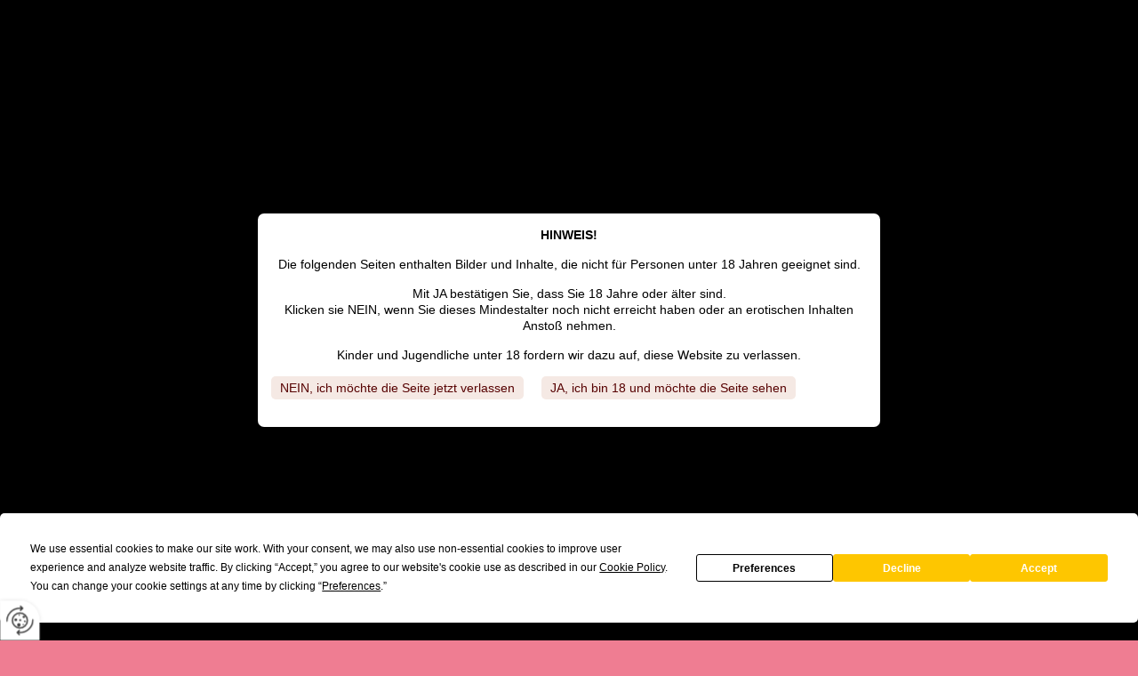

--- FILE ---
content_type: text/html
request_url: https://www.liebens-wert.at/
body_size: 28909
content:
<!DOCTYPE html>
<html lang="de">
<head>
<meta charset="utf-8">
<base href="https://www.liebens-wert.at/de/" />

<meta name="revisit-after" content="7 days" />
<meta name="language" content="de" />
<link media="all" rel="stylesheet" href="lib20452/styles/styles.min.css" />
<!--[if IE 8]><link rel="stylesheet" href="lib20452/styles/ie8.min.css" /><![endif]-->
<link rel="stylesheet" media="print" href="lib20452/styles/print.min.css" />
<script type="text/javascript" src="https://app.termly.io/resource-blocker/8eefad5e-0a34-47eb-93fa-6cc058bfd9c9?autoBlock=on"></script>
<script>var domWrite=function(){var dw=document.write,myCalls=[],t="";function startnext(){0<myCalls.length&&(Object.watch&&console.log("next is "+myCalls[0].f.toString()),myCalls[0].startCall())}function evals(pCall){for(var scripts=[],script,regexp=/<script[^>]*>([\s\S]*?)<\/script>/gi;script=regexp.exec(pCall.buf);)scripts.push(script[1]);scripts=scripts.join("\n"),scripts&&eval(scripts)}function finishCall(t){t.e.innerHTML=t.buf,evals(t),document.write=dw,myCalls.shift(),window.setTimeout(startnext,50)}function testDone(s){var e=s;return function(){e.buf!==e.oldbuf?(e.oldbuf=e.buf,t=window.setTimeout(testDone(e),e.ms)):finishCall(e)}}function MyCall(t,s,e){this.e="string"==typeof t?document.getElementById(t):t,this.f=e||function(){},this.stat=0,this.src=s,this.buf="",this.oldbuf="",this.ms=100,this.scripttag}return MyCall.prototype={startCall:function(){this.f.apply(window),this.stat=1;var s,e,i,t=this;document.write=(i=testDone(e=t),function(t){window.clearTimeout(s),e.stat=2,window.clearTimeout(s),e.oldbuf=e.buf,e.buf+=t,s=window.setTimeout(i,e.ms)});var n=document.createElement("script");n.setAttribute("language","javascript"),n.setAttribute("type","text/javascript"),n.setAttribute("src",this.src),document.getElementsByTagName("head")[0].appendChild(n)}},function(t,s,e){var i=new MyCall(t,s,e);myCalls.push(i),1===myCalls.length&&startnext()}}();</script>
<link rel="shortcut icon" href="/favicon.ico">
<script>
var dataLayer=dataLayer||[],dataLayerEvent={"envelopeID":"6586","SID":"297770"};
dataLayer.push({'eid': 'prod', 'envelopeID': '6586', 'outputtype': 'desktop', 'customer_ua_accountID': 'UA-27067228-1', 'server': '0', 'SID': '297770', 'envelopeHostname': 'www.liebens-wert.at', 'consentActive': 'false'});
</script>
<!-- Google Tag Manager -->
<script>(function(w,d,s,l,i){w[l]=w[l]||[];w[l].push({'gtm.start':new Date().getTime(),event:'gtm.js'});var f=d.getElementsByTagName(s)[0],j=d.createElement(s),dl=l!='dataLayer'?'&l='+l:'';j.async=true;j.src='https://sgtm.herold.at/gtm.js?id='+i+dl;f.parentNode.insertBefore(j,f);})(window,document,'script','dataLayer','GTM-5M4VVMZ8');</script>
<!-- End Google Tag Manager -->	
<title>Liebenswert, Condomi plusherz</title>

<meta name="keywords" content="condomi,Plus Herz, Kondomfachgeschäft in Wien" />
<meta name="description" content="Condomi in 1060 Wien, Otto-Bauer-Gasse 24. Seit 1994 die Erektionsbekleider Nummer 1! Geschenksartikel und Liebensmittel aller Art." />
<meta name="google-site-verification" content="7K9OMEpUDxivhdR3bCCVWUPrIpeacJOtZdbjrfwfaq8" />
<meta name="robots" content="index,follow" />

<meta name="signature" content="page40889" />
<link rel="canonical" href="https://www.liebens-wert.at" />

</head>
<body class="home">

<button type="button" id="consent-banner-prefs-button" aria-label="renew-consent" onclick="displayPreferenceModal();" style="display: block;"></button>
<div id="mod_ypcheck" class="mod_popup_container"><p><b>HINWEIS!</b> Die folgenden Seiten enthalten Bilder und Inhalte, die nicht für Personen unter 18 Jahren geeignet sind.</p>
<p>Mit JA bestätigen Sie, dass Sie 18 Jahre oder älter sind. <br />Klicken sie NEIN, wenn Sie dieses Mindestalter noch nicht erreicht haben oder an erotischen Inhalten Anstoß nehmen.</p>
<p>Kinder und Jugendliche unter 18 fordern wir dazu auf, diese Website zu verlassen.</p><a href="https://www.google.at" class="mod_popup_exit">NEIN, ich möchte die Seite jetzt verlassen</a>
<a href="#" class="mod_popup_enter">JA, ich bin 18 und möchte die Seite sehen</a></div>
<div id="wrapper">
<div><a id="pagetop"></a></div>
<p class="structurelabel"><a href="https://www.liebens-wert.at/#inhalt" class="hash_link">Zum Inhalt</a></p>
<p class="structurelabel"><a href="https://www.liebens-wert.at/#mainmenue" class="hash_link">Zur Navigation</a></p>
<div id="primary-mod-container">
<div id="header-text-cell">
</div>
<div id="apps">
<div id="fontsize">
<p class="headline">Schriftgröße</p>
<ul>
<li id="normal" class="FontSizeButton"><a title="normal" data-fontsizeswitcher="1" data-zoom="1" data-size="100">A</a></li>
<li id="large" class="FontSizeButton"><a title="groß" data-fontsizeswitcher="1" data-zoom="1.1" data-size="112">A</a></li>
<li id="extralarge" class="FontSizeButton"><a title="extra groß" data-fontsizeswitcher="1" data-zoom="1.2" data-size="125">A</a></li>
</ul>
</div>
<div id="search">
<form action="search.asp" method="get">
<fieldset>
<legend>Suche</legend>
<input type="text" maxlength="255" id="input_secondsearch" value="Suchbegriff eingeben" title="Suchbegriff eingeben" name="query" class="clickclear" />
<input type="submit" id="btn_secondsearch" title="Suchformular absenden und den Inhalt der Internetseite durchsuchen" value="Absenden" />
</fieldset>
</form>
</div>
<div class="socialmedia">
<a href="https://www.facebook.com/condomiplusherz/?fref=ts" class="btn_fbfanpage" target="_blank" rel="noopener"><span class="sr-only">Mit diesem Link verlassen Sie die aktuelle Seite. Ziel: Facebook</span></a><a href="#" class="sm-optin-switch off" data-action="sm-optin-switch" title="Klicken Sie hier, um die Social-Media-Schaltflächen einzublenden. Bitte beachten Sie, dass über diese Funktionen benutzerbezogene Daten an Dritte übertragen werden können."><span class="sr-only">Klicken Sie hier, um die Social-Media-Schaltflächen einzublenden. Bitte beachten Sie, dass über diese Funktionen benutzerbezogene Daten an Dritte übertragen werden können.</span></a>
<a href="#" class="sm-optin-info" data-action="sm-optin-info" title="Klicken Sie hier, um die Social-Media-Schaltflächen einzublenden. Bitte beachten Sie, dass über diese Funktionen benutzerbezogene Daten an Dritte übertragen werden können."><span class="sr-only">Klicken Sie hier, um die Social-Media-Schaltflächen einzublenden. Bitte beachten Sie, dass über diese Funktionen benutzerbezogene Daten an Dritte übertragen werden können.</span></a>
<div class="likebtn">
<a class="fb-like-optin-btn" data-action="sm-optin-ifr-btn" data-class="fb-likeit" data-src="//www.facebook.com/plugins/like.php?href=https%3A%2F%2Fwww%2Eliebens%2Dwert%2Eat&amp;layout=button_count&amp;show_faces=false&amp;width=120&amp;action=like&amp;colorscheme=light&amp;height=21" title="Klicken Sie hier, um die Social-Media-Schaltflächen einzublenden. Bitte beachten Sie, dass über diese Funktionen benutzerbezogene Daten an Dritte übertragen werden können."><span class="sr-only">Klicken Sie hier, um die Social-Media-Schaltflächen einzublenden. Bitte beachten Sie, dass über diese Funktionen benutzerbezogene Daten an Dritte übertragen werden können.</span></a>
</div>
</div>
</div>
</div>
<p id="hotline">Telefon +4315955255</p><div id="treemenu">
<ul>
<li class="sel"><a href="/">Home</a></li>
<li class="fld"><a href="shop/condome-kaufen/">Shop</a><ul><li><a href="shop/condome-kaufen/ab-50€-kostensloser-versand-innerhalb-von-österreich/">Ab 50€ kostensloser Versand innerhalb von Österreich!</a></li>
<li><a href="shop/condome-kaufen/neue-lustbarkeiten/">Neue Lustbarkeiten</a></li>
<li><a href="shop/condome-kaufen/schnäppchen-ecke/">Schnäppchen Ecke</a></li>
<li><a href="shop/condome-kaufen/dental-dam/">Dental Dam</a></li>
<li><a href="shop/condome-kaufen/frauencondom/">Frauencondom</a></li>
<li class="fld"><a href="shop/condome-kaufen/condome/">Condome</a><ul><li><a href="shop/condome-kaufen/condome/standard/">Standard</a></li>
<li><a href="shop/condome-kaufen/condome/besonders-dünn/">Besonders dünn</a></li>
<li><a href="shop/condome-kaufen/condome/extra-reißfest/">Extra reißfest</a></li>
<li><a href="shop/condome-kaufen/condome/enger-und-breiter/">Enger und breiter</a></li>
<li><a href="shop/condome-kaufen/condome/genoppt-oder/und-gerillt/">Genoppt oder/und gerillt</a></li>
<li><a href="shop/condome-kaufen/condome/farbig-und-aromatisiert/">Farbig und aromatisiert</a></li>
<li><a href="shop/condome-kaufen/condome/hypoallergen/latexfrei/">Hypoallergen / Latexfrei</a></li>
<li><a href="shop/condome-kaufen/condome/stimulierend-verzögernd/">Stimulierend &amp; verzögernd</a></li>
<li><a href="shop/condome-kaufen/condome/trockene-condome/">Trockene Condome</a></li>
</ul></li>
<li><a href="shop/condome-kaufen/stimulierendes/">Stimulierendes...</a></li>
<li><a href="shop/condome-kaufen/untag-geschlechtsbestärkende-produkte/">UNTAG!  Geschlechtsbestärkende Produkte</a></li>
<li><a href="shop/condome-kaufen/lgbtq/">LGBTQ+</a></li>
<li class="fld"><a href="shop/condome-kaufen/gleitgel/">Gleitgel</a><ul><li><a href="shop/condome-kaufen/gleitgel/gleitgele-auf-ölbasis/">Gleitgele auf Ölbasis</a></li>
<li><a href="shop/condome-kaufen/gleitgel/gleitgele-auf-wasserbasis/">Gleitgele auf Wasserbasis</a></li>
<li><a href="shop/condome-kaufen/gleitgel/gleitgele-auf-silikonbasis/">Gleitgele auf Silikonbasis</a></li>
<li><a href="shop/condome-kaufen/gleitgel/gleitgele-mit-aroma/">Gleitgele mit Aroma</a></li>
</ul></li>
<li><a href="shop/condome-kaufen/baden-entspannen/">Baden &amp; Entspannen</a></li>
<li><a href="shop/condome-kaufen/augenschmaus/">Augenschmaus</a></li>
<li><a href="shop/condome-kaufen/körperhuldigung/">Körperhuldigung</a></li>
<li><a href="shop/condome-kaufen/hygiene-und-intimpflege/">Hygiene und Intimpflege</a></li>
<li><a href="shop/condome-kaufen/massieren-und-pflegen/">Massieren und Pflegen</a></li>
<li class="fld"><a href="shop/condome-kaufen/schwingungsmacher/">Schwingungsmacher</a><ul><li><a href="shop/condome-kaufen/schwingungsmacher/aufladbare-vibratoren/">Aufladbare Vibratoren</a></li>
<li><a href="shop/condome-kaufen/schwingungsmacher/wand-massager/">Wand Massager</a></li>
<li><a href="shop/condome-kaufen/schwingungsmacher/klein-aber-oho/">Klein, aber OHO!</a></li>
<li><a href="shop/condome-kaufen/schwingungsmacher/spannungsvoll/">Spannungsvoll...</a></li>
</ul></li>
<li><a href="shop/condome-kaufen/anale-freuden/">Anale Freuden</a></li>
<li><a href="shop/condome-kaufen/dildos-und-harnesse/">Dildos und Harnesse</a></li>
<li><a href="shop/condome-kaufen/liebeskugeln-beckenbodentraining/">Liebeskugeln &amp; Beckenbodentraining</a></li>
<li><a href="shop/condome-kaufen/kleine-helferlein-für-ihn/">Kleine Helferlein für Ihn...</a></li>
<li><a href="shop/condome-kaufen/zuckerbrot-peitsche/">Zuckerbrot &amp; Peitsche</a></li>
<li><a href="shop/condome-kaufen/schleckermäulchen/">Schleckermäulchen...</a></li>
<li><a href="shop/condome-kaufen/geschenkideen/">Geschenkideen</a></li>
<li><a href="shop/condome-kaufen/spiele/">Spiele...</a></li>
<li class="fld"><a href="shop/condome-kaufen/bracli/">BRACLI</a><ul><li><a href="shop/condome-kaufen/bracli/manhattan-collection/">Manhattan Collection</a></li>
<li><a href="shop/condome-kaufen/bracli/geneva-collection/">Geneva Collection</a></li>
<li><a href="shop/condome-kaufen/bracli/sydney-collection/">Sydney Collection</a></li>
<li><a href="shop/condome-kaufen/bracli/kyoto-collection/">Kyoto Collection</a></li>
<li><a href="shop/condome-kaufen/bracli/london-collection/">London Collection</a></li>
<li><a href="shop/condome-kaufen/bracli/vienna-collection/">Vienna Collection</a></li>
</ul></li>
<li><a href="shop/condome-kaufen/gutscheine/">Gutscheine</a></li>
<li><a href="shop/condome-kaufen/agbs/">AGBs</a></li>
<li><a href="shop/condome-kaufen/lieferbedingungen/">Lieferbedingungen</a></li>
</ul></li>
<li class="fld"><a href="über-uns/kondomfachgeschäft-wien/">Über uns</a><ul><li><a href="über-uns/kondomfachgeschäft-wien/philosophie/lustvolle-geschenke/">Philosophie</a></li>
<li><a href="über-uns/kondomfachgeschäft-wien/werdegang/erotikfachgeschäft-wien/">Werdegang</a></li>
<li><a href="über-uns/kondomfachgeschäft-wien/kooperierende-persönlichkeiten/hilfe-bei-sexuellen-störungen/">Kooperierende Persönlichkeiten</a></li>
<li><a href="über-uns/kondomfachgeschäft-wien/presse/ingrid-mack/">Presse</a></li>
</ul></li>
<li><a href="kontaktformular/">Kontaktformular</a></li>
<li><a href="kontakt/">Kontakt</a></li>
</ul>
</div>
<div id="breadcrumbs">
Sie sind hier: <a href="/">Home</a></div>
<div id="header">
<a id="logo" href="https://www.liebens-wert.at"><img src="/upload/imgproc/2274175_logo.png" alt="LIEBENSWERT EROTIKFACHGESCHÄFT FÜR FRAUEN" /></a>
<div id="impressionen">
<p class="headline">Bildergalerie</p>
<div>
<ul>
<li class="impressions_pic_1"><a class="lightview" href="/upload/imgproc/1677879_eb.jpg">
<img src="/upload/imgproc/1677879_im.jpg" alt="" />
</a>
</li>
<li class="impressions_pic_2"><a class="lightview" href="/upload/imgproc/1681664_eb.jpg">
<img src="/upload/imgproc/1681664_im.jpg" alt="" />
</a>
</li>
<li class="impressions_pic_3"><a class="lightview" href="/upload/imgproc/1681665_eb.jpg">
<img src="/upload/imgproc/1681665_im.jpg" alt="" />
</a>
</li>
<li class="impressions_pic_4"><a class="lightview" href="/upload/imgproc/1681666_eb.jpg">
<img src="/upload/imgproc/1681666_im.jpg" alt="" />
</a>
</li>
<li class="impressions_pic_5"><a class="lightview" href="/upload/imgproc/1681667_eb.jpg">
<img src="/upload/imgproc/1681667_im.jpg" alt="" />
</a>
</li>
<li class="impressions_pic_6"><a class="lightview" href="/upload/imgproc/1681668_eb.jpg">
<img src="/upload/imgproc/1681668_im.jpg" alt="" />
</a>
</li>
<li class="impressions_pic_7 invisible"><a class="lightview" href="/upload/imgproc/1681669_eb.jpg">
&nbsp;</a>
</li>
<li class="impressions_pic_8 invisible"><a class="lightview" href="/upload/imgproc/1681670_eb.jpg">
&nbsp;</a>
</li>
<li class="impressions_pic_9 invisible"><a class="lightview" href="/upload/imgproc/1681671_eb.jpg">
&nbsp;</a>
</li>
<li class="impressions_pic_10 invisible"><a class="lightview" href="/upload/imgproc/1681672_eb.jpg">
&nbsp;</a>
</li>
<li class="impressions_pic_11 invisible"><a class="lightview" href="/upload/imgproc/1681673_eb.jpg">
&nbsp;</a>
</li>
<li class="impressions_pic_12 invisible"><a class="lightview" href="/upload/imgproc/1681674_eb.jpg">
&nbsp;</a>
</li>
<li class="impressions_pic_13 invisible"><a class="lightview" href="/upload/imgproc/1681675_eb.jpg">
&nbsp;</a>
</li>
<li class="impressions_pic_14 invisible"><a class="lightview" href="/upload/imgproc/1681676_eb.jpg">
&nbsp;</a>
</li>
<li class="impressions_pic_15 invisible"><a class="lightview" href="/upload/imgproc/1681677_eb.jpg">
&nbsp;</a>
</li>
<li class="impressions_pic_16 invisible"><a class="lightview" href="/upload/imgproc/1681678_eb.jpg">
&nbsp;</a>
</li>
<li class="impressions_pic_17 invisible"><a class="lightview" href="/upload/imgproc/1681679_eb.jpg">
&nbsp;</a>
</li>
<li class="impressions_pic_18 invisible"><a class="lightview" href="/upload/imgproc/1681680_eb.jpg">
&nbsp;</a>
</li>
<li class="impressions_pic_19 invisible"><a class="lightview" href="/upload/imgproc/1681681_eb.jpg">
&nbsp;</a>
</li>
<li class="impressions_pic_20 invisible"><a class="lightview" href="/upload/imgproc/1681682_eb.jpg">
&nbsp;</a>
</li>
<li class="impressions_pic_21 invisible"><a class="lightview" href="/upload/imgproc/1681683_eb.jpg">
&nbsp;</a>
</li>
<li class="impressions_pic_22 invisible"><a class="lightview" href="/upload/imgproc/1681684_eb.jpg">
&nbsp;</a>
</li>
<li class="impressions_pic_23 invisible"><a class="lightview" href="/upload/imgproc/1681696_eb.jpg">
&nbsp;</a>
</li>
<li class="impressions_pic_24 invisible"><a class="lightview" href="/upload/imgproc/1681697_eb.jpg">
&nbsp;</a>
</li>
<li class="impressions_pic_25 invisible"><a class="lightview" href="/upload/imgproc/1681698_eb.jpg">
&nbsp;</a>
</li>
<li class="impressions_pic_26 invisible"><a class="lightview" href="/upload/imgproc/2274972_eb.jpg">
&nbsp;</a>
</li>
<li class="impressions_pic_27 invisible"><a class="lightview" href="/upload/imgproc/2274973_eb.jpg">
&nbsp;</a>
</li>
<li class="impressions_pic_28 invisible"><a class="lightview" href="/upload/imgproc/2274974_eb.jpg">
&nbsp;</a>
</li>
<li class="impressions_pic_29 invisible"><a class="lightview" href="/upload/imgproc/2274975_eb.jpg">
&nbsp;</a>
</li>
<li class="impressions_pic_30 invisible"><a class="lightview" href="/upload/imgproc/2274976_eb.jpg">
&nbsp;</a>
</li>
<li class="impressions_pic_31 invisible"><a class="lightview" href="/upload/imgproc/2274977_eb.jpg">
&nbsp;</a>
</li>
<li class="impressions_pic_32 invisible"><a class="lightview" href="/upload/imgproc/2274978_eb.jpg">
&nbsp;</a>
</li>
<li class="impressions_pic_33 invisible"><a class="lightview" href="/upload/imgproc/2274979_eb.jpg">
&nbsp;</a>
</li>
<li class="impressions_pic_34 invisible"><a class="lightview" href="/upload/imgproc/2274980_eb.jpg">
&nbsp;</a>
</li>
<li class="impressions_pic_35 invisible"><a class="lightview" href="/upload/imgproc/2274981_eb.jpg">
&nbsp;</a>
</li>
<li class="impressions_pic_36 invisible"><a class="lightview" href="/upload/imgproc/2274982_eb.jpg">
&nbsp;</a>
</li>
</ul>
<a href="bildergalerie/rundgang-durchs-liebenswert/" class="btn_mehr">Mehr Bilder</a>
</div>
</div>
<div id="slideshow" class="slider">
<div class="slides">
<ul>
<li>
<img src="/upload/imgproc/2275072_head.jpg" alt="" title="liebenswert-neuerheader" /></li>
</ul>
<div class="ctrls">
<a href="#" class="btn-prev">&lt;</a>
<a href="#" class="btn-next">&gt;</a>
<a href="#" class="btn-stop">Stop</a>
<a href="#" class="btn-start">Start</a>
</div>
</div>
</div>
<span id="slideshow-overlay"></span>
<span id="slideshow-overlay-corner"></span>
<a href="veranstaltungen/wissenwertes-über-sex/" id="cta">Zu unseren Veranstaltungen!</a></div>
<div class="teaser-wrapper-outer" id="teaser">
<div class="teaser">
<div class="teaser-wrapper">
<div class="teaser-row">
<div class="record">
<a href="" class="link-record-pic"><img src="/upload/imgproc/125897_sm.jpg" alt="" title="Mehr Informationen" /></a><div class="teaser-text">
<p class="teaser-title"><span>Veranstaltungen</span></p>
<p class="teaser-description">Lustvolle Veranstaltungen im Liebenswert!</p>
</div>
<a href="" class="btn-record"><span>&gt;</span>zu den Veranstaltungen</a></div>
<div class="record">
<a href="shop/condome-kaufen/" class="link-record-pic"><img src="/upload/imgproc/125919_sm.jpg" alt="" title="Mehr Informationen" /></a><div class="teaser-text">
<p class="teaser-title"><span>Lustvoll einkaufen</span></p>
<p class="teaser-description">Von A wie Aphrodisiaka bis Z wie Zärtlichkeit!</p>
</div>
<a href="shop/condome-kaufen/" class="btn-record"><span>&gt;</span>zum Shop</a></div>
<div class="record">
<a href="über-uns/kondomfachgeschäft-wien/philosophie/lustvolle-geschenke/" class="link-record-pic"><img src="/upload/imgproc/125925_sm.jpg" alt="" title="Mehr Informationen" /></a><div class="teaser-text">
<p class="teaser-title"><span>Philosophie</span></p>
<p class="teaser-description">Österreichs erstes Condomfachgeschäft seit 1994!</p>
</div>
<a href="über-uns/kondomfachgeschäft-wien/philosophie/lustvolle-geschenke/" class="btn-record"><span>&gt;</span>unsere Motivation</a></div>
</div>
<br class="clearer" />
</div>
</div>
</div>
<div id="teaser-footer"></div><div id="content" class="group">
<div id="secondarycontent">
<div class="widget_fanbox">
<a href="#" class="sm-optin-switch off" data-action="sm-optin-switch" title="Klicken Sie hier, um die Social-Media-Schaltflächen einzublenden. Bitte beachten Sie, dass über diese Funktionen benutzerbezogene Daten an Dritte übertragen werden können."><span class="sr-only">Klicken Sie hier, um die Social-Media-Schaltflächen einzublenden. Bitte beachten Sie, dass über diese Funktionen benutzerbezogene Daten an Dritte übertragen werden können.</span></a>
<a class="fb-page-optin-btn" data-action="sm-optin-pl-btn" title="Klicken Sie hier, um das Facebook Page Plugin einzublenden. Bitte beachten Sie, dass über diese Funktion benutzerbezogene Daten an Facebook übertragen werden können."><div class="fb-page-optin-btn-like"><span class="sr-only">Klicken Sie hier, um das Facebook Page Plugin einzublenden. Bitte beachten Sie, dass über diese Funktion benutzerbezogene Daten an Facebook übertragen werden können.</span><span class="fb-page-optin-btn-logo"></span>Seite gefällt mir</div><div class="fb-page-optin-btn-descr">Social-Media-Dienste aktivieren</div></a>
<div data-action="sm-optin-pl" style="display:none;" class="fb-page" data-href="https://www.facebook.com/condomiplusherz/?fref=ts" data-width="180" data-height="400" data-hide-cover="false" data-show-facepile="true" data-show-posts="true" data-adapt-container-width="false">
<div class="fb-xfbml-parse-ignore">
<blockquote cite="https://www.facebook.com/condomiplusherz/?fref=ts">
<p><a href="https://www.facebook.com/condomiplusherz/?fref=ts"></a></p>
</blockquote>
</div>
</div>
</div>
<div id="partner">
<ul>
<li>
<span>
<a href="shop/condome-kaufen/" id="partnerlink-1"></a></span>
</li>
</ul>
</div>
<p class="structurelabel"><a href="https://www.liebens-wert.at/#pagetop" class="hash_link to_top">top</a></p><span class="clearer">&nbsp;</span>
</div>
<div id="primarycontent">
<div id="primaryheader" class="clearfix"><ul id="additional-navigation">
<li id="cartbox-summary">
<a href="shop/condome-kaufen/mein-warenkorb/" class="btn-cartbox"><span class="btn-cartbox-text">Mein Warenkorb</span> <span>(0)</span></a></li>
<li id="account-menu">
<a href="login.asp?loginpage=40889&amp;goto=/" class="btn-account">Login/Mein Konto</a>
<ul class="dropdown-login">
<li>
<form action="login.asp?loginpage=40889&amp;goto=/" method="post">
<fieldset>
<input type="hidden" name="$FormName$" value="LoginForm" />
<label for="loginbox-field-username">E-Mail-Adresse</label>
<input id="loginbox-field-username" type="text" maxlength="100" size="14" name="username" value="" />
<label for="loginbox-field-password">Passwort</label>
<input id="loginbox-field-password" type="password" autocomplete="off" maxlength="100" size="15" name="password" value="" />
<button type="submit" class="btn_absenden">Login</button>
<a href="passwort-vergessen/">Passwort vergessen?</a>
<a href="neuer-nutzer/">Neuer Nutzer? </a>
</fieldset>
</form>
</li>
</ul>
</li>
<li id="shop-watchlist"><a href="shop/condome-kaufen/merkliste/" class="btn-watchlist"><span class="btn-watchlist-text">Merkliste</span></a></li>
</ul></div>
<a id="inhalt"></a>
<h1 style="text-align:center;"><b>Liebenswert - </b><b>Erotikfachgeschäft für Frauen und alle, die Frauen lieben</b></h1>
<br class="clearer" />
<h2 style="text-align:center;">Esterhazygasse 26, 1060 Wien<br />... und freuen uns auf Sie!</h2>
<p style="text-align:center;"><b><br />Mo bis Fr: 11 bis 19 uhr</b><br /><b>      Sa: 11 bis 18 uhr</b></p>
<p style="text-align:center;"><b> ********</b></p>
<p style="text-align:center;"><b><i>Bei uns beginnt das Vorspiel!</i></b></p>
<h2 style="text-align:center;">....................................................................</h2>
<h3 style="text-align:center;">GERNE können Sie weiters alles, das im Shop angeboten ist;<br />für Ihre <b>"Freizeitgestaltung" ONLINE</b> bestellen.</h3>
<h3 style="text-align:center;"><b>Ab einer Bestellung von € 50,- KEINE Portokosten</b></h3>
<h3 style="text-align:center;"><b>innerhalb von Österreich</b></h3>
<h3 style="text-align:center;"><b><br /></b>(unter 50,- Österreich € 6,- Deutschland 11,-)</h3>
<p style="text-align:center;"><i>Wer WIEN liebt, kauft in Wien ein!</i></p>
<p style="text-align:center;">------------------------------------------------------------------------------------------------------------------------------</p>
<p style="text-align:center;"></p>
<p style="text-align:center;"><b>Wir sind ein Laden mit bewegter Geschichte:<br /></b><br /><b>1994</b> das erste Condomfachgeschäft in Österreich. In enger Zusammenarbeit mit unserem deutschen Partner, der <b>1998</b> in eigener Fabrik Condome in Erfurt produzierte, enttabuisierten wir Condome auf verschiedenste Weise: Condom-Modenschau, Zustellservice am Wochenende für Schnellentschlossene, Condomtester... und vieles mehr.</p>
<p style="text-align:center;">Im Jahr <b>2009</b> wurd anlässlich des 15. Geburtstages das <b><a href="museum/kondommuseum/">Condomi-Museum</a></b> <br />in unserem Zweitgeschäft <a href="http://www.liebens-wert.at/" target="_blank" rel="noopener">Liebenswert</a> eröffnet.</p>
<p style="text-align:center;"><b>2011</b> starteten wir nach Geschäftsumbau mit vielen neuen, <br />u.a. biologischen Produkten wieder voll durch.</p>
<p style="text-align:center;"><b>2016</b> zieht das Condomi nun in´s Liebenswert ein.</p>
<p style="text-align:center;"><b>2024 feiern wir unser 30 jähriges Jubiläum!</b></p>
<h2 style="text-align:center;">------------------------------------------------------</h2>
<h2 style="text-align:center;">Seit April 2016 ist nun alles vereint im LIEBENSWERT!</h2>
<p style="text-align:center;"><b>MO bis FR:  11 bis 19 Uhr </b><br /><b>             SA:  11 bis 18 Uhr</b><b></b></p>
<p style="text-align:center;"><b>------------------------------------------------------------------------</b></p>
<p style="text-align:center;"> </p>
<h2 style="text-align:center;">Liebenswert - Erotikfachgeschäft für Frauen und alle, <br />die Frauen lieben</h2>
<h2 style="text-align:center;">Esterhazygasse 26<br />1060 Wien</h2>
<p> </p>
<br class="clearer" />
<br class="clearer" />
<div class="figure img_content_big"><img src="/upload/imgproc/1681702_bi.jpg" alt="" class="image" /><div class="legend">ALLES nun im LIEBENSWERT</div></div>
<div id="tertiarycontent">
<p class="structurelabel"><a href="https://www.liebens-wert.at/#pagetop" class="hash_link to_top">top</a></p></div>
<br class="clearer" />
</div>
</div>
<div id="footer">
<div class="footer-outer">
<div class="footer-left">
<p class="vcard"><span class="fn org">Liebenswert -Erotikfachgeschäft für Frauen und alle, die Frauen lieben &amp; condomi plusherz</span><span class="adr"> | <span class="street-address">Esterhazygasse 26</span> | <span class="postal-code">1060</span> <span class="locality">Wien</span></span></p>
<ul class="footer-linklist"><li><a href="impressum/" class="imprint" rel="nofollow">Impressum</a></li><li> | <a href="datenschutzerklärung/" class="privacy_policy" rel="nofollow">Datenschutz</a></li><li> | <a href="sitemap/" class="sitemap" rel="nofollow">Sitemap</a></li><li> | <a href="contact.asp" class="contact" rel="nofollow">Kontakt</a></li><li> | <a class="mod_mail contact_email">%69%6E%66%6F%40%6C%69%65%62%65%6E%73%2D%77%65%72%74%2E%61%74%%%3C%73%70%61%6E%3E%69%6E%66%6F%40%6C%69%65%62%65%6E%73%2D%77%65%72%74%2E%61%74%3C%2F%73%70%61%6E%3E</a></li></ul>
<p class="structurelabel"><a href="https://www.liebens-wert.at/#pagetop" class="hash_link to_top">top</a></p><div class="footer-text"><p><a href="https://www.liebens-wert.at/de/allgemeine-gesch%C3%A4ftsbedingungen/">Allgemeine Geschäftsbedingungen</a></p></div></div>
<br class="clearer" />
<div id="system-provider-wrapper">
</div>
</div>
<ul id="socialbookmarks">
<li><a href="http://digg.com/submit?phase=2&amp;url=https%3A%2F%2Fwww%2Eliebens%2Dwert%2Eat%2F&amp;bodytext=&amp;tags=&amp;title=Liebenswert%20-Erotikfachgeschäft%20für%20Frauen%20und%20alle,%20die%20Frauen%20lieben%20&amp;%20condomi%20plusherz" title="Digg bookmark" id="btn_digg" target="_blank" rel="noopener">Digg</a></li>
<li><a href="http://del.icio.us/post?v=2&amp;url=https%3A%2F%2Fwww%2Eliebens%2Dwert%2Eat%2F&amp;notes=&amp;tags=&amp;title=Liebenswert%20-Erotikfachgeschäft%20für%20Frauen%20und%20alle,%20die%20Frauen%20lieben%20&amp;%20condomi%20plusherz" title="Del.icio.us bookmark" id="btn_delicious" target="_blank" rel="noopener">Del.icio.us</a></li>
<li><a href="http://www.stumbleupon.com/submit?url=https%3A%2F%2Fwww%2Eliebens%2Dwert%2Eat%2F&amp;title=Liebenswert%20-Erotikfachgeschäft%20für%20Frauen%20und%20alle,%20die%20Frauen%20lieben%20&amp;%20condomi%20plusherz" title="StumbleUpon bookmark" id="btn_stumbleupon" target="_blank" rel="noopener">StumbleUpon</a></li>
</ul>
</div>
</div>
<script src="Lib20452/scripts/Lib.min.js"></script>
<script data-action="sm-optin-scr" data-src="//connect.facebook.net/de_DE/sdk.js#xfbml=1&amp;version=v2.5"></script>

</body>
</html>


--- FILE ---
content_type: text/css
request_url: https://www.liebens-wert.at/de/lib20452/styles/styles.min.css
body_size: 149489
content:
html,body,div,span,object,iframe,h1,h2,.blog-teaser-head,h3,h4,h5,h6,p,blockquote,pre,a,abbr,acronym,address,code,del,dfn,em,img,q,dl,dt,dd,ol,ul,li,fieldset,form,label,legend,table,caption,tbody,tfoot,thead,tr,th,td,article,aside,dialog,figure,footer,header,hgroup,nav,section{margin:0;padding:0;border:0;font-weight:inherit;font-style:inherit;font-family:inherit;vertical-align:baseline;}
article,aside,dialog,figure,footer,header,hgroup,nav,section{display:block;}
table{border-collapse:separate;border-spacing:0;}
caption,th,td{text-align:left;font-weight:normal;}
table,td,th{vertical-align:middle;}
blockquote:before,blockquote:after,q:before,q:after{content:"";}
blockquote,q{quotes:"" "";}
a img{border:none;}
#primarycontent ul,#primarycontent ol{display:table;list-style-position:;margin:;}
*{margin:0px;padding:0px;}
html,body{color:#000000;font-family:Arial,Helvetica,sans-serif;font-style:normal;height:100%;min-height:100.1%;}
body{background-color:#EF7D92;background:url("../../../../upload/2274842_stricherl_1607x1.png") repeat center top #EF7D92;font-size:62.5%;padding:0px 0 0 0;}
input,button,textarea,select{font-family:Arial,Helvetica,sans-serif;}
.group:after{content:".";display:block;clear:both;visibility:hidden;height:0;}
.group{display:inline-block;}
*+html .group{display:inline-block;}
* html .group{height:1%;}
.clearer{clear:both;}
span.clearer{display:block;}
.structurelabel,.link-youtube{display:none;}
#mobiledev{position:relative;top:-20px;width:100%;padding:10px 0;margin:0 auto 15px auto;border-bottom:1px dotted #000000;background-color:#86d1da;}
#mobiledev a{color:#000000;font-size:35px;font-weight:normal;font-family:Arial,sans-serif;font-style:normal;line-height:40px;margin:0 0 0 20px;padding:2px 0 2px 40px;display:block;background:url("../images/env_sprite.png") no-repeat -965px 6px transparent;}
#preview{top:-20px;}
#preview input{border-width:1px;border-style:solid;border-color:#EEEEEE #CCCCCC #AAAAAA #CCCCCC;-moz-box-shadow:0 0 5px rgba(0,0,0,0.25);-webkit-box-shadow:0 0 5px rgba(0,0,0,0.25);box-shadow:0 0 5px rgba(0,0,0,0.25);}
#preview input:hover{background-color:#EEEEEE;}
#wrapper{width:961px;margin:0 auto;position:relative;top:0px;z-index:5;padding:20px 0 0 0;background:none;}
a:link,a:visited{text-decoration:none;color:#cc071e;outline:medium none;}
a:hover,a:active{color:#000000;}
#primary-mod-container{margin:0 0 5px 0;height:65px;padding:0px 0 5px 0;position:relative;overflow:hidden;background-color:#ececed;border:1px solid #913932;-moz-border-radius:20px;-webkit-border-radius:20px;border-radius:20px;border:medium none;background-color:transparent;height:150px;}
#header-text-cell{display:table-cell;vertical-align:middle;width:405px;height:70px;}
#header_text{font-family:Arial,Helvetica,sans-serif;font-style:italic;font-size:20px;color:#cc071e;line-height:21px;font-weight:normal;max-width:405px;max-height:60px;padding:5px 0 5px 20px;margin:0;}
#apps{height:48px;width:600px;position:absolute;right:15px;top:22px;}
#fontsize{float:right;margin:3px 0 0 10px;}
#fontsize .headline{display:none;}
#fontsize ul{float:left;list-style:none outside none;}
#fontsize li{display:block;float:left;}
#normal a{font-size:11px;width:13px;height:13px;margin-top:4px;}
#large a{font-size:14px;width:16px;height:16px;margin-top:2px;}
#extralarge a{font-size:16px;width:19px;height:19px;}
#normal a,#large a,#extralarge a{background-color:#cc071e;color:#FFFFFF;cursor:pointer;display:block;float:left;font-style:normal;font-weight:normal;margin-right:3px;text-align:center;-moz-border-radius:20px;-webkit-border-radius:20px;border-radius:20px;}
#search{float:right;margin-left:10px;}
#search legend{display:none;}
#search #btn_secondsearch{display:none;}
#search input{background:#F8F8F8 url("../images/sprite.png") no-repeat -47px -47px;margin:0;padding:5px 10px 3px 22px;width:150px;color:#666666;border:1px solid #EEEEEE;-moz-transition-duration:400ms;-moz-transition-property:width,background;-moz-transition-timing-function:ease;-o-transition-duration:400ms;-o-transition-property:width,background;-o-transition-timing-function:ease;-webkit-transition-duration:400ms;-webkit-transition-property:width,background;-webkit-transition-timing-function:ease;transition-duration:400ms;transition-property:width,background;transition-timing-function:ease;}
#search input:focus{width:210px;}
#search input:hover{background-color:#EEEEEE;}
.invisible{display:none;}
.socialmedia{width:230px;padding:0;float:right;margin-left:10px;}
.socialmedia a{display:block;float:left;height:24px;margin:1px 0 0 5px;text-indent:-9999px;width:24px;float:right;}
.btn_fbfanpage{background:url("../images/env_sprite.png") no-repeat scroll -540px -560px transparent;}
.btn_twitter{background:url("../images/env_sprite.png") no-repeat scroll -570px -560px transparent;}
.btn_instagram{background:transparent url("../images/env_sprite.png") no-repeat scroll -540px -590px;}
.btn_youtube{background:transparent url("../images/env_sprite.png") no-repeat scroll -570px -590px;}
.btn_linkedin{background:transparent url("../images/env_sprite.png") no-repeat scroll -600px -590px;}
.likebtn{float:right;margin-top:2px;}
.likebtn iframe{background-color:transparent;}
#primarycontent .likebtn{float:none;clear:both;}
#weather{width:450px;float:left;padding:0 0 10px 20px;}
#weather .headline,.logo_weathercom{display:none;}
#weather .location{font-size:11px;font-weight:bold;float:left;padding:5px 10px 0 0;color:#000000;}
#weather li{display:block;float:left;list-style:none outside none;margin-right:1px;padding:0 10px 0 0;}
#weather img{float:left;padding:0 2px 0 0;width:31px;}
#weather span{float:left;font-size:10px;line-height:10px;padding:5px 3px 0 2px;}
#weather span span{display:block;float:none;}
#hotline{color:#000000;background:url("../../../../upload/2275069_condomi_2.png") no-repeat left top transparent;height:191px;left:0;position:absolute;text-indent:-99999px;top:280px;width:240px;z-index:10;}
#hotline a{color:#000000;}
#treemenu{width:959px;display:inline-block;border-width:1px;border-style:solid;border-color:#cc071e #cc071e #cc071e #cc071e;width:959px;height:31px;padding:9px 0 0 0;margin:0 0 15px 0;-moz-border-radius:20px;-webkit-border-radius:20px;border-radius:20px;-moz-box-shadow:0 2px 4px rgba(0,0,0,0.4);-webkit-box-shadow:0 2px 4px rgba(0,0,0,0.4);box-shadow:0 2px 4px rgba(0,0,0,0.4);background-color:#cc071e;background:-moz-linear-gradient(top,#cc071e,#cc071e) repeat scroll 0 0 transparent;background:-webkit-gradient(linear,left top,left bottom,from(#cc071e),to(#cc071e)) repeat scroll 0 0 transparent;background:linear-gradient(top,#cc071e,#cc071e) repeat scroll 0 0 transparent;}
#treemenu li{float:left;padding:0 0 7px 0;list-style:none outside none;position:relative;margin:0;}
#treemenu ul{padding:0 5px 0 10px;list-style:none outside none;z-index:500;}
#treemenu ul ul{visibility:hidden;width:180px;position:absolute;left:0;top:23px;padding:0;background-color:#ececed;border:1px solid #DDDDDD;-webkit-border-radius:5px;-moz-border-radius:5px;border-radius:5px;-moz-box-shadow:0 0 2px rgba(0,0,0,0.2);-webkit-box-shadow:0 0 2px rgba(0,0,0,0.2);box-shadow:0 0 2px rgba(0,0,0,0.2);}
#treemenu ul ul ul{left:170px;top:-5px;}
#treemenu li li{float:none;background-image:none;padding:0;}
#treemenu a{display:block;font-size:13px;font-weight:bold;padding:4px 10px 3px 16px;margin:0 5px 0 0;-moz-border-radius:16px;-webkit-border-radius:16px;border-radius:16px;}
#treemenu li:hover > a,#treemenu .sel a:link,#treemenu .sel a:visited,#treemenu .open a:link,#treemenu .open a:visited{color:#cc071e;text-shadow:0 1px 0 #FFFFFF;-moz-box-shadow:0 2px 2px rgba(0,0,0,0.4);-webkit-box-shadow:0 2px 2px rgba(0,0,0,0.4);box-shadow:0 2px 2px rgba(0,0,0,0.4);background-color:#ececed;background:-moz-linear-gradient(top,#ececed,#ececed) repeat scroll 0 0 transparent;background:-webkit-gradient(linear,left top,left bottom,from(#ececed),to(#ececed)) repeat scroll 0 0 transparent;background:linear-gradient(top,#ececed,#ececed) repeat scroll 0 0 transparent;}
#treemenu li li a:link,#treemenu li li a:visited,#treemenu .sel li a:link,#treemenu .sel li a:visited,#treemenu .open li a:link,#treemenu .open li a:visited{border:medium none;text-shadow:none;font-size:14px;font-weight:normal;padding:6px 15px;margin:0;background:none;-moz-border-radius:0;-webkit-border-radius:0;border-radius:0;-moz-box-shadow:none;-webkit-box-shadow:none;box-shadow:none;color:#cc071e;}
#treemenu li li:hover > a,#treemenu .sel li a:hover,#treemenu .sel li a:active,#treemenu .open li a:hover,#treemenu .open li a:active{color:#FFFFFF;background:none;background-color:#cc071e;text-shadow:none;}
#treemenu li:hover,#treemenu li.sel{position:relative;z-index:599;}
#treemenu ul li:hover > ul{visibility:visible;}
#treemenu a{color:#FFFFFF;text-shadow:0 1px 0 #9f0517;}
#treemenu li .sel > a,#treemenu li .open > a{color:#FFFFFF !important;background-color:#cc071e !important;}
#treemenu li li:first-child > a{-moz-border-radius-topleft:5px !important;-moz-border-radius-topright:5px !important;-webkit-border-top-left-radius:5px !important;-webkit-border-top-right-radius:5px !important;border-top-left-radius:5px !important;border-top-right-radius:5px !important;}
#treemenu li li:last-child > a{-moz-border-radius-bottomleft:5px !important;-moz-border-radius-bottomright:5px !important;-webkit-border-bottom-left-radius:5px !important;-webkit-border-bottom-right-radius:5px !important;border-bottom-left-radius:5px !important;border-bottom-right-radius:5px !important;}
.mod_popup_container{padding:20px 20px 0px 20px;float:left;min-height:200px;}
.mod_popup_container p{font-size:1.4em;color:#000;}
.mod_popup_container a:link,.mod_popup_container a:visited{font-size:1.4em;display:block;float:left;padding:5px 10px;margin:0px 20px 15px 0px;color:#570202;background-color:#F5E9E4;}
.mod_popup_container a:hover,.mod_popup_container a:active{color:#690700;}
#breadcrumbs{font-size:1.1em;width:550px;font-size:11px;padding:0 0 0 20px;margin:5px 0;float:left;}
#breadcrumbs a:link,#breadcrumbs a:visited,#breadcrumbs a:active,#breadcrumbs a:hover{font-weight:bold;text-decoration:underline;}
#socialaddthis{float:right;margin:2px 10px 5px 25px;height:18px;}
#header{height:360px;background-color:#ececed;border:1px solid #913932;margin:0 0 15px 0;-moz-border-radius:20px 0 20px 20px;-webkit-border-radius:20px 0 20px 20px;border-radius:20px 0 20px 20px;position:relative;z-index:1;float:left;width:959px;}
#logo:link,#logo:visited,#logo:hover,#logo:active{background:url("../../../../upload/2274841_logo NEUwei~c3~9fe_kontur_zusatz455.png") no-repeat left top transparent;display:block;height:168px;left:20px;position:absolute;text-indent:-99999px;top:-260px;width:455px;z-index:20;}
#impressionen{float:left;width:190px;position:absolute;top:200px;left:35px;z-index:10;}
#impressionen .headline{display:none;}
#impressionen div{float:left;padding:0;width:190px;}
#impressionen ul{float:left;}
#impressionen li{background:url("../images/sprite.png") no-repeat scroll -40px -600px transparent;display:block;float:left;height:53px;width:53px;list-style:none outside none;position:relative;margin:0 6px 6px 0;-moz-box-shadow:0 0px 5px rgba(0,0,0,0.4);-webkit-box-shadow:0 0px 5px rgba(0,0,0,0.4);box-shadow:0 0px 5px rgba(0,0,0,0.4);}
#impressionen .invisible{display:none;}
#impressionen a.lightview{background-color:#FFFFFF;display:block;float:left;height:45px;padding:4px;position:relative;width:45px;}
#impressionen img{border:medium none;height:45px;width:45px;}
#impressionen .btn_mehr{font-size:11px;padding-left:16px;color:#cc071e;text-decoration:underline;background:url("../images/sprite.png") no-repeat scroll -500px -290px transparent;display:inline-block;margin:5px 0 0 0;}
#impressionen .btn_mehr:hover,#impressionen .btn_mehr:active{color:#2f2f2f;}
#slideshow,#headerimage{position:absolute;right:0;top:0;}
#headerimage{overflow:hidden;}
#headerimage,#slideshow,#slideshow .slides,#slideshow ul{width:720px !important;height:360px !important;}
#slideshow ul{list-style:none;position:absolute;top:0px;overflow:hidden;}
#slideshow li{position:absolute;list-style:none;height:360px;width:720px;}
.slides img,#headerimage img{position:absolute;top:0px;display:block;}
.slides{position:relative;}
#slideshow .show-text{width:270px;top:220px;left:430px;;position:relative;}
#slideshow .show-text p{background:rgba(87,2,2,0.7);margin:0 0 10px 0;border-radius:10px;-moz-border-radius:10px;-webkit-border-radius:10px;}
#slideshow .show-text .head{font-size:2.0em;line-height:1.05em;color:#cc071e;padding:8px 15px 6px;font-family:Arial,Helvetica,sans-serif;font-weight:bold;font-style:italic;}
#slideshow .show-text .body{font-size:1.4em;line-height:1.28em;color:#2f2f2f;padding:10px 15px;}
#slideshow .show-text a.btn-cta:link,#slideshow .show-text a.btn-cta:visited{margin:0px;float:right;}
#slideshow .btn-next,#slideshow .btn-prev{width:20px;height:40px;display:block;text-indent:-9999px;background-image:url("../images/sprite.png");position:absolute;top:130px;z-index:10;cursor:pointer;background-color:#cc071e;}
#slideshow .btn-prev{background-position:-988px -27px;left:0px;border-radius:0 10px 10px 0;-moz-border-radius:0 10px 10px 0;-webkit-border-radius:0 10px 10px 0;}
#slideshow .btn-next{background-position:-983px 13px;right:0px;border-radius:10px 0px 0px 10px;-moz-border-radius:10px 0px 0px 10px;-webkit-border-radius:10px 0px 0px 10px;}
#slideshow .btn-stop,#slideshow .btn-start{display:none !important;}
.imgload{display:none;}
#slideshow .navi{position:absolute;right:0px;top:3px;z-index:10;}
#slideshow .navi a{color:#FFFFFF;background-color:#cc071e;cursor:pointer;display:block;margin-right:3px;line-height:1.5em;height:15px;text-align:center;width:15px;float:left;font-size:1.1em;}
#slideshow .navi .sel{background-color:#ececed;color:#2f2f2f;}
#slideshow-overlay{height:60px;width:720px;bottom:0;right:0;position:absolute;display:block;-moz-border-radius:0 0 20px 0;-webkit-border-radius:0 0 20px 0;border-radius:0 0 20px 0;background-color:#cc071e;background:-moz-linear-gradient(left,#cc071e,#cc071e) repeat scroll 0 0 transparent;background:-webkit-gradient(linear,left top,right top,from(#cc071e),to(#cc071e)) repeat scroll 0 0 transparent;background:linear-gradient(left,#cc071e,#cc071e) repeat scroll 0 0 transparent;}
#slideshow-overlay-corner{width:20px;height:20px;position:absolute;right:-1px;top:-1px;background:url("../images/sprite.png") no-repeat scroll 0 -980px transparent;}
*+html #slideshow-overlay-corner{display:none;}
#bgslideshow{z-index:1;position:fixed;width:100%;height:100%;top:0;display:none;}
#bgslideshow .show-text{width:500px;position:absolute;top:50%;left:50%;margin:-97px 0 0 -250px;}
#bgslideshow .btn-prev,#bgslideshow .btn-next,#bgslideshow .btn-start,#bgslideshow .btn-stop{position:absolute;top:50%;width:75px;height:75px;display:block;text-indent:-9999px;margin-top:-45px;background-image:url("../images/sprite.png");background-repeat:no-repeat;background-color:#cc071e;}
#bgslideshow a.btn-prev:hover,#bgslideshow a.btn-next:hover,#bgslideshow .btn-start:hover,#bgslideshow .btn-stop:hover{background-color:#cc071e;}
#bgslideshow .btn-prev{left:0px;background-position:0px -578px;border-radius:0 20px 20px 0;-moz-border-radius:0 20px 20px 0;-webkit-border-radius:0 20px 20px 0;}
#bgslideshow .btn-next{right:0px;background-position:-75px -578px;border-radius:20px 0 0 20px;-webkit-border-radius:20px 0 0 20px;-moz-border-radius:20px 0 0 20px;}
#bgslideshow .btn-stop,#bgslideshow .btn-start{bottom:0px;left:50%;top:auto;margin:0 0 0 -37px;display:block;text-indent:-9999px;position:absolute;background-position:0px -682px;width:55px;height:55px;z-index:100;border-radius:4px 4px 0 0;-moz-border-radius:4px 4px 0 0;-webkit-border-radius:4px 4px 0 0;}
#bgslideshow .btn-stop{background-position:-55px -682px;}
.bgslides a#logo{top:90px;}
#bgslideshow .show-text p{display:inline-block;background-color:;background-color:rgba(87,2,2,0.7);clear:both;float:left;margin:0 0 10px 0;border-radius:4px;-moz-border-radius:4px;-webkit-border-radius:4px;}
#bgslideshow .show-text .head{font-size:2.0em;line-height:1.4em;color:#cc071e;padding:8px 15px 6px;font-weight:bold;font-style:italic;font-family:Arial,Helvetica,sans-serif;}
#bgslideshow .show-text .body{font-size:1.8em;line-height:1.5em;color:#2f2f2f;padding:10px 15px;}
#bgslideshow .show-text a.btn-cta:link,#bgslideshow .show-text a.btn-cta:visited{margin:0px;clear:both;float:left;height:auto;color:;}
#bgslideshow .show-text a.btn-cta:hover,#bgslideshow .show-text a.btn-cta:active{color:;}
#cta:link,#cta:visited{position:absolute;right:40px;bottom:35px;font-size:22px;padding:8px 25px;margin:0;-moz-border-radius:16px;-webkit-border-radius:16px;border-radius:16px;z-index:100;}
.teaser{width:961px;margin:0 0 15px 0;display:inline-block;float:left;}
.teaser-row{float:left;margin:0 0 0px 0;width:959px;border-top:1px solid #913932;}
.teaser-row:first-child{border-top:medium none;}
.teaser-wrapper{width:959px;background-color:#ececed;border:1px solid #913932;display:inline-block;float:left;-moz-border-radius:20px;-webkit-border-radius:20px;border-radius:20px;}
.record{float:left;width:239px;height:305px;border-right:1px solid #913932;position:relative;padding:0;overflow:hidden;padding-bottom:20px;}
.record.last{border-right:medium none;margin:;}
.record img{position:absolute;left:0;bottom:20px;z-index:1;}
.teaser .teaser-text{max-height:250px;overflow:hidden;padding:20px 15px 10px 20px;}
.teaser .teaser-title,body #primarycontent .teaser-title,body #primarycontent .teaser-title,body #primarycontent .teaser-title{font-family:Arial,Helvetica,sans-serif;font-style:italic;font-size:20px;color:#cc071e;font-weight:bold;padding-bottom:8px;line-height:21px;margin:0;}
.teaser .teaser-description{font-size:15px;line-height:19px;color:#2f2f2f;margin:0 0 0 0;}
.btn-record:link,.btn-record:visited{font-size:16px;color:#999999;padding:0 0 0 22px;display:block;text-decoration:none;margin:0;line-height:1.4em;}
.btn-record:hover,.btn-record:active{color:#cc071e;}
.btn-record span{background:url("../images/sprite.png") no-repeat -42px -284px #999999;text-indent:-9999px;display:block;width:21px;height:21px;float:left;margin-right:5px;-moz-border-radius:11px;-webkit-border-radius:11px;border-radius:11px;}
#secondarycontent .headline,#search legend,#primarycontent h1,#header_text,p.headline-highlight{font-family:Arial,Helvetica,sans-serif;}
#content{width:900px;background-color:#ececed;border:1px solid #913932;padding:40px 40px 50px 19px;margin:0 0 10px 0;-moz-border-radius:20px;-webkit-border-radius:20px;border-radius:20px;}
#secondarycontent{float:left;width:201px;padding:0 19px 0 0;}
.widget_fanbox,#mod_flickr_badge,#mod_holidaycheck_widget{float:left;width:200px;overflow:hidden;margin:0px 0px 0px 0px;border-top:1px solid #913932;padding:20px 0px;}
#mod_flickr_badge table{border-spacing:10px;}
#secondarycontent .widget_fanbox iframe{background-color:#ffffff;}
#secondarycontent .widget_fanbox .fb_iframe_widget{margin:0;}
.widget_fanbox iframe,#mod_flickr_badge table,#mod_holidaycheck_widget #hcWidget{margin:0px auto 0px auto;}
.widget_fanbox iframe,#mod_holidaycheck_widget #hcWidget{display:block;}
#primarycontent{padding:0 10px 0 31px;color:#2f2f2f;min-height:auto;font-size:;}
#secondarycontent + #primarycontent{width:630px;float:left;padding:0 10px 0 31px;border-width:0 0 0 1px;border-style:solid;border-color:#913932;}
#content #primarycontent .list-element{background-color:#F5E9E4;padding:0px;min-width:630px;margin:0px 0px 10px 0px;float:left;-moz-border-radius:10px;-webkit-border-radius:10px;border-radius:10px;}
#primarycontent .list-element .list-head{font-size:1.5em;padding:0px;margin:0px;font-weight:normal;background-color:#cc071e;background:-moz-linear-gradient(left,#cc071e,#cc071e) repeat scroll 0 0 transparent;background:-webkit-gradient(linear,left top,right top,from(#cc071e),to(#cc071e)) repeat scroll 0 0 transparent;background:linear-gradient(left,#cc071e,#cc071e) repeat scroll 0 0 transparent;-moz-border-radius:10px;-webkit-border-radius:10px;border-radius:10px;cursor:pointer;display:block;position:relative;}
#primarycontent .list-element strong{padding:9px 0 9px 35px;text-decoration:none;color:#FFFFFF;margin:0px;display:block;font-weight:normal;}
#primarycontent .list-element .list-head .list-head-icon{position:absolute;top:0;left:0;width:29px;height:29px;background:url("../images/sprite.png") no-repeat scroll -972px -203px transparent;overflow:hidden;}
#primarycontent .list-element.sel .list-head .list-head-icon{background-position:-972px -233px;}
#primarycontent .content-list .list-element .list-body{padding:10px 35px 10px 35px;float:left;background-color:#F5E9E4;-moz-border-radius:0 0 10px 10px;-webkit-border-radius:0 0 10px 10px;border-radius:0 0 10px 10px;min-width:560px;}
#primarycontent .content-list .list-element .list-body p{margin:0px;}
#primarycontent .list-more{display:inline-block !important;margin:10px 0 20px !important;}
h1,p.headline-highlight{font-family:Arial,Helvetica,sans-serif;font-size:3.0em;color:#cc071e;margin:0 0 15px 0;font-weight:normal;font-style:italic;}
h2,.blog-teaser-head{font-size:2.0em;color:#000000;margin:0 0 15px 0;font-weight:bold;}
h3,#primarycontent .search_browse p{font-size:1.6em;color:#000000;margin:0 0 15px 0;font-weight:bold;}
h4{font-size:1.6em;color:#000000;margin:0 0 15px 0;text-align:right;font-weight:bold;}
p,.cta-btn,.link{font-size:1.5em;display:block;line-height:1.3em;margin:0 0 15px 0;color:#2f2f2f;}
#primarycontent a{font-size:1.5em;}
#primarycontent p a,#primarycontent ul a,#primarycontent ol a,#primarycontent h3 a,#primarycontent h2 a,#primarycontent h1 a,#primarycontent table a,#primarycontent .link a,#primarycontent .cta-btn a{font-size:1em;line-height:1.3em;}
#primarycontent table{background-color:#F5E9E4;border-left:1px solid #FFFFFF;border-top:1px solid #FFFFFF;font-size:1.5em;margin:5px 0 20px 0;width:100%;}
#primarycontent td{border-bottom:1px solid #FFFFFF;border-right:1px solid #FFFFFF;color:#444444;padding:5px 5px 5px 10px;vertical-align:top;line-height:1.2em;padding:7px;}
#primarycontent th{border-bottom:1px solid #FFFFFF;border-right:1px solid #FFFFFF;color:#FFFFFF;background-color:#cc071e;font-weight:normal;padding:10px;text-align:center;vertical-align:top;}
#primarycontent .img_content{margin:6px 22px 5px 0;}
#primarycontent .img_content img,#primarycontent .img_content_big img{border:4px solid #FFFFFF;-moz-box-shadow:0 0 10px rgba(0,0,0,0.3);-webkit-box-shadow:0 0 10px rgba(0,0,0,0.3);box-shadow:0 0 10px rgba(0,0,0,0.3);}
#primarycontent .img_content,#primarycontent .img_content_big{float:left;}
#primarycontent .img_content_big{margin:0 0 15px 0;clear:both;}
#primarycontent a.lightview img{position:relative;z-index:1;}
#primarycontent a.lightview:link,#primarycontent a.lightview:visited,#primarycontent a.lightview:hover,#primarycontent a.lightview:active{background:none repeat scroll 0 0 transparent;float:left;margin-bottom:0;padding-left:0;position:relative;}
#primarycontent a.lightview .overlay{background:url("../images/sprite.png") no-repeat scroll -415px -45px ;height:21px;width:21px;left:10px;top:10px;position:absolute;z-index:10;-moz-border-radius:10px;-webkit-border-radius:10px;border-radius:10px;}
#primarycontent ul{margin:0 0 15px 17px;font-size:1.5em;}
#primarycontent ol{margin:0 0 15px 21px;font-size:1.5em;}
#primarycontent ul ul,#primarycontent ol ol,#primarycontent ul ol,#primarycontent ol ul{font-size:1.0em;margin:0 0 0 17px;}
#primarycontent li{line-height:1.3em;padding:0 0 3px 0;}
ul li{list-style:disc outside none;}
ol li{list-style:decimal outside none;}
#primarycontent ul.list_noicon{margin:0px 0px 0px 0px;}
#primarycontent ul.list_noicon li{list-style:none;}
#primarycontent a:link,#primarycontent a:visited{color:#cc071e;text-decoration:underline;}
#content a:hover,#content a:active{color:#2f2f2f;}
#primarycontent table a:link,#primarycontent table a:visited,#primarycontent .eintrag a:link,#primarycontent .eintrag a:visited,#primarycontent .event a:link,#primarycontent .event a:visited{color:#570202;}
#primarycontent table a:hover,#primarycontent table a:active,#primarycontent .eintrag a:hover,#primarycontent .eintrag a:active,#primarycontent .event a:hover,#primarycontent .event a:active{color:#690700;}
.show-text a.btn-cta:link,.show-text a.btn-cta:visited,#primarycontent .slidedeck-text a.btn-cta:link,#primarycontent .slidedeck-text a.btn-cta:visited,#primarycontent .btn_cta:link,#primarycontent .btn_cta:visited,#primarycontent .btn_highlight:link,#primarycontent .btn_highlight:visited,#primarycontent input.btn_highlight,#primarycontent .cta-btn a:link,#primarycontent .cta-btn a:visited{display:inline-block;font-size:17px;margin:0 0 10px 0;padding:5px 20px;width:auto !important;height:auto !important;cursor:pointer;-moz-border-radius:16px;-webkit-border-radius:16px;border-radius:16px;}
#primarycontent input.btn_highlight{margin:10px 0;}
#primarycontent .line{background-color:#913932;display:block;height:1px;margin-bottom:10px;overflow:hidden;}
.youtube-video{width:610px;height:375px;border:4px solid #FFFFFF;margin:0 22px 20px 0;-moz-box-shadow:0 0 10px rgba(0,0,0,0.4);-webkit-box-shadow:0 0 10px rgba(0,0,0,0.4);box-shadow:0 0 10px rgba(0,0,0,0.4);}
.youtube-video iframe{width:610px;height:375px;}
.youtube-video object{display:block;}
a.download-pps:link,a.download-pps:visited,a.download-ppsx:link,a.download-ppsx:visited,a.download-ppt:link,a.download-ppt:visited,a.download-pptx:link,a.download-pptx:visited,a.download-gif:link,a.download-gif:visited,a.download-jpg:link,a.download-jpg:visited,a.download-png:link,a.download-png:visited,a.download-bmp:link,a.download-bmp:visited,a.download-tif:link,a.download-tif:visited,a.download-mdb:link,a.download-mdb:visited,a.download-odb:link,a.download-odb:visited,a.download-ods:link,a.download-ods:visited,a.download-accdb:link,a.download-accdb:visited,a.download-pdf:link,a.download-pdf:visited,a.download-csv:link,a.download-csv:visited,a.download-xls:link,a.download-xls:visited,a.download-xlsx:link,a.download-xlsx:visited,a.download-txt:link,a.download-txt:visited,a.download-doc:link,a.download-doc:visited,a.download-docx:link,a.download-docx:visited,a.download-zip:link,a.download-zip:visited{padding-left:22px;}
.g-recaptcha{margin:0 20px 15px 0;}
input{margin:0 20px 15px 0;font-size:1.2em;height:15px;padding:5px 10px 3px 10px;}
select{margin:0 20px 15px 0;font-size:1.2em;height:25px;padding:5px 10px 3px 10px;}
textarea{margin:0 20px 15px 0;font-size:1.2em;padding:6px 10px 3px 10px;}
input,select,textarea{background-color:#F8F8F8;color:#666666;border:1px solid #EEEEEE;-moz-border-radius:12px;-webkit-border-radius:12px;border-radius:12px;-moz-box-shadow:inset 0 2px 1px rgba(0,0,0,0.5);-webkit-box-shadow:inset 0 2px 1px rgba(0,0,0,0.5);box-shadow:inset 0 2px 1px rgba(0,0,0,0.5);}
input:hover,select:hover,textarea:hover{background-color:#EEEEEE;}
#primarycontent .checkbox{background-color:transparent;border:medium none;height:13px;margin-bottom:0;margin-right:5px;margin-top:0;width:13px !important;}
#cta-button{position:fixed;top:29px;left:0px;right:auto;bottom:auto;z-index:101;overflow:hidden;}
#cta-button > a{background:url("../images/btn_cta_form.png") no-repeat right center #570202;padding:15px 20px 15px 20px;width:10px;min-height:20px;text-indent:-9999px;border-radius:0 20px 20px 0;-moz-border-radius:0 20px 20px 0;-webkit-border-radius:0 20px 20px 0;display:block;color:#FFFFFF;font-size:1.7em;line-height:1.4em;transition:all 0.5s linear;-moz-transition:all 0.5s linear;-webkit-transition:all 0.5s linear;}
#cta-button > a.sel,#cta-button > a:hover{padding:15px 60px 15px 20px;width:264px;text-indent:0px;}
#cta-button > a.sel{border-radius:0 20px 0 0;-moz-border-radius:0 20px 0 0;-webkit-border-radius:0 20px 0 0;}
#cta-button-form{background-color:#ececed;border:1px solid #913932;padding:20px;width:302px;border-radius:0 0 20px 0;-moz-border-radius:0 0 20px 0;-webkit-border-radius:0 0 20px 0;}
#cta-button-form li{list-style:none;}
#cta-button-form input[type="text"],#cta-button-form textarea,#cta-button-form select{width:280px;margin:0 0 10px 0;color:#666666;border:1px solid #EEEEEE;background-color:#F8F8F8;}
#cta-button-form input[type="text"]:hover,#cta-button-form textarea:hover,#cta-button-form select:hover{background-color:#EEEEEE;color:#666666;}
#cta-button-form select{width:258px;}
#cta-button-form textarea{height:150px;}
#cta-button-form label{color:#2f2f2f;font-size:1.3em;margin:0 0 2px 10px;}
#cta-button-form p{font-size:1.3em;line-height:1.4em;color:#2f2f2f;margin:0 0px 10px 10px;}
.btw_codedstring,#cta-button-form label span{font-weight:bold;}
#cta-button-form li .btn_absenden{margin:0;}
#cta-button-form #error{width:236px;}
#cta-button-form #error h2{font-size:1.4em;}
#cta-button-form #error p,#cta-button-form #error li{font-size:1.2em;font-style:normal;}
#error li{clear:both;}
#cta-button-form #error ul{margin:5px 0px 0px 0px;}
#cta-button-form #success p{margin:0px 0px 0px 0px;}
#primarycontent #searchform{margin:10px 0px 30px 0px;}
#primarycontent #searchform fieldset{margin:0px;}
#primarycontent #searchform h2{margin:10px 0px 10px 0px;}
#primarycontent #searchform label{font-size:1.5em;margin:0px 10px 0px 0px;line-height:1.7em;}
#primarycontent #searchform select{float:left;width:220px !important;margin:0px 20px 15px 0px;}
fieldset{border:medium none;}
#primarycontent form{margin:20px 0;}
#primarycontent form ul,#quick_contact_form form ul{margin:0px;}
#primarycontent form ul{font-size:0.87em;}
#primarycontent form ul input,#primarycontent form ul select,#primarycontent form ul textarea{font-size:0.92em;}
#primarycontent form ul .btn_absenden{font-size:1.30em;}
#primarycontent form li,#quick_contact_form form li{list-style:none;float:left;}
#primarycontent form label{display:block;margin-left:10px;font-size:1.3em;}
#primarycontent #terms label{display:inline;}
#primarycontent form li p,#primarycontent li label{font-size:1.0em;}
form li.comment-submit{float:none;clear:both;}
#primarycontent fieldset{margin-top:10px;}
#primarycontent .form-row{clear:both;}
#primarycontent .form-row .form-column{float:left;}
#primarycontent label,#secondarycontent label{color:#2f2f2f;}
#primarycontent .form-row label{font-size:1.3em;}
#primarycontent .form-column label{display:block;margin-left:10px;}
#primarycontent legend{font-size:1.3em;margin:0 0 5px 0;color:#cc071e;font-weight:bold;}
#primarycontent input{width:380px;}
#primarycontent textarea{width:800px;}
#primarycontent select{width:400px;}
#secondarycontent + #primarycontent input{width:270px;}
#secondarycontent + #primarycontent textarea{width:580px;}
#secondarycontent + #primarycontent select{width:290px;}
.btn_absenden,.btn_abmelden,#primarycontent .btw-tab .user_review_add .btn_highlight{width:auto !important;height:auto !important;display:inline-block;font-size:1.7em;margin:5px 0 10px 0;padding:5px 20px;cursor:pointer;-moz-border-radius:16px;-webkit-border-radius:16px;border-radius:16px;}
.list-filter-submit{width:50px;height:20px;}
#primarycontent .container-iframe{float:none;margin:0;}
.map_content{margin:0 22px 20px 0;border:4px solid #FFFFFF;width:580px;height:420px;-moz-box-shadow:0 0 10px rgba(0,0,0,0.4);-webkit-box-shadow:0 0 10px rgba(0,0,0,0.4);box-shadow:0 0 10px rgba(0,0,0,0.4);}
#primarycontent #map,#primarycontent .map_content iframe{height:420px;width:580px;display:block;}
#primarycontent #map a{background:none repeat scroll 0 0 transparent;padding:0;}
.sitemap{margin:0 0 15px 0;}
#primarycontent .sitemap ul{margin:0 0 0 17px;}
#primarycontent .sitemap li{line-height:1.5em;padding:0 0 0 0;}
.sitemap li,#searchresults li{color:#cc071e;}
#primarycontent .sitemap li li{font-size:1em;}
#primarycontent .picturegallery{margin:0;float:left;}
.picturegallery li{display:block;float:left;height:93px;width:93px;list-style:none outside none;margin:0 25px 25px 0;padding:0;position:relative;}
.picturegallery img{border:4px solid #FFFFFF;height:85px;width:85px;}
#primarycontent .picturegallery a.lightview{display:block;float:left;height:93px;position:relative;width:93px;z-index:1;-moz-box-shadow:0 0 10px rgba(0,0,0,0.4);-webkit-box-shadow:0 0 10px rgba(0,0,0,0.4);box-shadow:0 0 10px rgba(0,0,0,0.4);}
#primarycontent .eintrag{background-color:#F5E9E4;margin:15px 0;padding:20px 20px 5px 20px;-moz-border-radius:10px;-webkit-border-radius:10px;border-radius:10px;}
.eintrag h3,.event h3{color:#570202;margin:0 0 5px 0;}
.eintrag p,.event p{color:#444444;}
.eintrag .mod_mail{margin-bottom:5px;display:inline-block;}
#calendar_view_content{margin:20px 0;}
#calendar_view_content .calendar_table{border:none;margin:0;-moz-border-radius:10px 10px 0 0;-webkit-border-radius:10px 10px 0 0;border-radius:10px 10px 0 0;}
#calendar_view_content td{text-align:center;padding:0px;vertical-align:middle;border:none;font-size:0.8em;}
#calendar_view_content span{display:block;height:2em;line-height:2em;}
#calendar_view_content td a{margin-bottom:0px;font-size:1em;background:transparent;padding:0px;}
#calendar_view_content .calendar_header{border:none;height:2em;margin:0px;font-size:1.6em;-moz-border-radius:10px 10px 0 0;-webkit-border-radius:10px 10px 0 0;border-radius:10px 10px 0 0;background-color:#cc071e;background:-moz-linear-gradient(left,#cc071e,#cc071e) repeat scroll 0 0 transparent;background:-webkit-gradient(linear,left top,right top,from(#cc071e),to(#cc071e)) repeat scroll 0 0 transparent;background:linear-gradient(left,#cc071e,#cc071e) repeat scroll 0 0 transparent;}
#calendar_view_content .calendar_body{border-top:none;border-right:none;border-bottom:none;margin:0px;border-left:1px solid #DDDDDD;}
#calendar_view_content .calendar_body td{border-right:1px solid #DDDDDD;border-bottom:1px solid #DDDDDD;border-left:none;vertical-align:middle;}
#calendar_view_content .calendar_header td{color:#FFFFFF;}
#calendar_view_content .calendar_body .prevmonth .btn_calendar_day,#calendar_view_content .calendar_body .nextmonth .btn_calendar_day{display:none;}
#primarycontent .calendar_body .prevmonth .calendar_day,#primarycontent .calendar_body .nextmonth .calendar_day{color:#7E7E7E;}
#calendar_view_content .weekday{font-weight:bold;width:14%;color:#cc071e;line-height:2em;background-color:#ececed;}
#calendar_view_content .weekday_special{width:14%;font-size:0.90em;font-weight:bold;color:#cc071e;line-height:2em;background-color:#ececed;}
#calendar_view_content tr .special{background-color:#E0E0E1;}
#calendar_view_content a.btn_calendar_day .calendar_day{position:relative;z-index:10;}
#calendar_view_content .today .calendar_day{background:url("../images/sprite.png") no-repeat -980px -290px transparent;}
#calendar_view_content a.btn_calendar_day:link,#calendar_view_content a.btn_calendar_day:visited{text-decoration:none;height:18px;height:2em;display:block;line-height:2em;position:relative;cursor:pointer;color:#FFFFFF;}
#calendar_view_content a.btn_calendar_day:hover,#calendar_view_content a.btn_calendar_day:active{font-weight:bold;color:#E2DEDE;}
#calendar_view_content .today a.btn_calendar_day:link,#calendar_view_content .today a.btn_calendar_day:visited{text-decoration:none;height:2em;display:block;}
#calendar_view_content a.btn_calendar_prev:link,#calendar_view_content a.btn_calendar_prev:visited{float:left;background:url("../images/sprite.png") no-repeat -972px -145px transparent;text-indent:-9999px;height:30px;width:30px;}
#calendar_view_content a.btn_calendar_prev:hover,#calendar_view_content a.btn_calendar_prev:active{background-position:-972px -175px;}
#calendar_view_content a.btn_calendar_next:link,#calendar_view_content a.btn_calendar_next:visited{float:right;background:url("../images/sprite.png") no-repeat -976px -205px transparent;text-indent:-9999px;height:30px;width:30px;}
#calendar_view_content a.btn_calendar_next:hover,#calendar_view_content a.btn_calendar_next:active{background-position:-976px -235px;}
#calendar_view_content .btn_calendar_day .event{background-color:#cc071e;border:none;margin:0px;padding:0px;display:block;text-indent:-9999px;position:relative;z-index:1;top:-2em;height:2em;-moz-border-radius:10px;-webkit-border-radius:10px;border-radius:10px;}
#primarycontent .event{background-color:#F5E9E4;margin:15px 0;padding:20px 20px 5px 20px;-moz-border-radius:10px;-webkit-border-radius:10px;border-radius:10px;}
#secondarycontent .headline{font-size:1.9em;font-weight:bold;color:#cc071e;margin-bottom:5px;}
#secondarycontent .headline a{text-decoration:none !important;color:#cc071e;}
#secondarycontent p{font-size:1.4em;line-height:1.3em;margin-bottom:10px;}
#secondarycontent .cartbox p{width:200px;overflow:hidden;}
#secondarycontent label{font-size:1.2em;font-weight:normal;margin:0 0 0 10px;padding:0;}
table del{display:block;}
#primarycontent #primaryheader,#primarycontent #primaryheader a,#primarycontent #primaryheader li,#primarycontent #primaryheader button,#primarycontent #additional-navigation form,#primarycontent #shop-category,#primarycontent #shop-category a,#primarycontent #shop-category li{font-size:1em;padding:0;margin:0;}
#primarycontent #primaryheader{width:100%;margin:0 0 30px 0;background-color:#ececed;border:1px solid #DDDDDD;-moz-border-radius:10px;-webkit-border-radius:10px;border-radius:10px;-moz-box-shadow:0 0 2px rgba(0,0,0,0.2);-webkit-box-shadow:0 0 2px rgba(0,0,0,0.2);box-shadow:0 0 2px rgba(0,0,0,0.2);}
#primaryheader a:link,#primaryheader a:visited{text-decoration:none;line-height:1.1em;color:#cc071e;}
#primarycontent #additional-navigation{float:right;list-style:none;margin:0px;}
#primarycontent #additional-navigation ul{visibility:hidden;background-color:#ececed;width:190px;padding:8px 10px 7px 10px;position:absolute;top:32px;border:1px solid #DDDDDD;-webkit-border-radius:5px;border-radius:5px;-moz-box-shadow:0 0 2px rgba(0,0,0,0.2);-webkit-box-shadow:0 0 2px rgba(0,0,0,0.2);box-shadow:0 0 2px rgba(0,0,0,0.2);margin:0px;left:0px;}
#primarycontent #additional-navigation .dropdown-cartbox{right:0;left:auto;line-height:1em;}
#primarycontent #additional-navigation li{font-size:1.3em;display:block;float:right;position:relative;}
#primarycontent #additional-navigation a.btn-cartbox{-moz-border-radius:0 10px 10px 0;-webkit-border-radius:0 10px 10px 0;border-radius:0 10px 10px 0;}
#primarycontent #additional-navigation a.btn-cartbox:link,#primarycontent #additional-navigation a.btn-cartbox:visited,#primarycontent #additional-navigation a.btn-account:link,#primarycontent #additional-navigation a.btn-account:visited{display:block;height:16px;padding:8px 10px 7px 10px;border:1px solid transparent;font-size:1.1em;}
#primarycontent #additional-navigation a.btn-cartbox:hover,#primarycontent #additional-navigation a.btn-account:hover,#primarycontent #additional-navigation li:hover a.btn-cartbox,#primarycontent #additional-navigation li:hover a.btn-account{border:1px solid #DDDDDD;background:#ececed;color:#2f2f2f;}
#primarycontent #additional-navigation ul li{font-size:1.15em;}
#primarycontent #additional-navigation .dropdown-account{font-size:1em;line-height:1em;}
#primarycontent #additional-navigation .dropdown-account span{width:190px;overflow:hidden;display:block;line-height:1.3em;margin:0 0 5px 0;}
#primarycontent #additional-navigation .dropdown-cartbox li a,#primarycontent #product-detail a.btn-more,#primarycontent #additional-navigation .dropdown-account a{padding:0 0 0 17px;background:url("../images/sprite.png") no-repeat -200px -985px transparent;color:#cc071e;}
#primarycontent #additional-navigation .dropdown-cartbox li a:hover,#primarycontent #product-detail a.btn-more:hover,#primarycontent #additional-navigation .dropdown-account a:hover{color:#2f2f2f;}
#primarycontent #additional-navigation .dropdown-cartbox li a.cta-cartbox{padding:3px 10px 4px;margin:10px 0 5px;text-align:center;-moz-border-radius:16px;-webkit-border-radius:16px;border-radius:16px;line-height:2.2em;}
#primarycontent #additional-navigation .dropdown-login li{line-height:1.3em;}
#primarycontent #additional-navigation .dropdown-login li a{padding:0;font-size:0.9em;}
#primarycontent #additional-navigation .dropdown-login li .btn_absenden,#primarycontent #additional-navigation .dropdown-login li .btn_abmelden{padding:3px 8px;float:right;}
#primarycontent #additional-navigation .dropdown-account .btn_abmelden{padding:3px 10px;}
#primarycontent #additional-navigation .dropdown-login input{width:180px;margin:0 0 7px 0;padding:5px 9px 3px;height:15px;font-size:0.9em;}
#primarycontent #additional-navigation li:hover{position:relative;z-index:599;}
#primarycontent #additional-navigation li:hover > ul{visibility:visible;}
#primarycontent #additional-navigation li li{float:none;line-height:1.4em;clear:both;list-style:none;}
#primarycontent #additional-navigation form label{margin:0px 0px 0px 5px;}
#primarycontent #additional-navigation ul li{font-size:1.1em;}
#primarycontent #additional-navigation li li span{font-weight:bold;display:block;line-height:0.8em;margin:0px 0px 5px 0px;text-align:right;}
#primarycontent #additional-navigation a.btn-cartbox:link,#primarycontent #additional-navigation a.btn-cartbox:visited{background:url("../images/sprite.png") no-repeat right -718px transparent;padding:9px 35px 6px 10px;}
#primarycontent #additional-navigation a.btn-cartbox:hover,#primarycontent #additional-navigation a.btn-cartbox:active,#primarycontent #additional-navigation li:hover a.btn-cartbox{background:url("../images/sprite.png") no-repeat right -691px #ececed;}
.clearfix:after{content:".";display:block;clear:both;visibility:hidden;line-height:0;height:0;}
.clearfix{display:inline-block;}
#primarycontent .price-info{float:right;border-bottom:medium none;font-weight:normal;text-transform:none;font-size:0.45em;padding:15px 0 0;display:block;}
*+html #primarycontent .price-info{float:none;}
.headline-highlight .price-info{line-height:1.6em;}
#primarycontent #shop-category li,#list-carousel li,#recommendations li{list-style:none !important;float:left;width:190px;margin:0px 30px 30px 0px;padding:0;position:relative;height:250px;}
#primarycontent #shop-category li a,#primarycontent #list-carousel li a,#primarycontent #recommendations li a,#primarycontent #shop-category li a:hover,#primarycontent #list-carousel li a:hover,#primarycontent #recommendations li a:hover{padding:0;background:none;}
#shop-category a:link,#shop-category a:visited,#list-carousel a:link,#list-carousel a:visited,#recommendations a:link,#recommendations a:visited{text-decoration:none;}
#primarycontent #shop-category{margin:0 0 40px 0;}
#primarycontent #list-carousel,#primarycontent #recommendations,#primarycontent .carousel{margin:0px 0px 40px 0px;font-size:1.0em;position:relative;}
#primarycontent .carousel{margin:0px 0px 40px 0px;overflow:hidden;}
#primarycontent .carousel div{width:528px;}
#list-carousel li,#recommendations li{width:115px;margin:0px 0px 0px 0px;list-style:none;}
#list-carousel li a,#recommendations li a{text-decoration:none;}
#list-carousel li a:hover,#list-carousel li a:active,#recommendations li a:hover,#recommendations li a:active{background:none;color:#444444;}
#list-carousel .product-manufacturer,#recommendations .product-manufacturer,#list-carousel .product-manufacturer:hover,#recommendations .product-manufacturer:hover{font-size:1.4em;font-weight:bold;display:block;background:none;color:#444444;}
#list-carousel .product-description,#recommendations .product-description{font-size:1.4em;text-overflow:ellipsis;width:115px;height:15px;overflow:hidden;white-space:nowrap;display:block;color:#444444;}
#list-carousel .product-price,#recommendations .product-price,#list-carousel .basic-price,#recommendations .basic-price{font-size:1.5em;background-color:#cc071e;background:-moz-linear-gradient(left,#cc071e,#cc071e) repeat scroll 0 0 transparent;background:-webkit-gradient(linear,left top,right top,from(#cc071e),to(#cc071e)) repeat scroll 0 0 transparent;background:linear-gradient(left,#cc071e,#cc071e) repeat scroll 0 0 transparent;color:#FFFFFF;font-weight:bold;display:block;text-align:right;padding:3px 5px 3px 5px;margin:0;position:absolute;left:0;bottom:25px;width:105px;}
#list-carousel .basic-price,#recommendations .basic-price{bottom:0;}
*+html #list-carousel .product-price,*+hmtl #recommendations .product-price{padding:0px 5px 4px 5px;}
#list-carousel .product-detail,#recommendations .product-detail{position:absolute;left:0;bottom:50px;width:115px;padding-top:5px;}
#primarycontent ul li.list-multiple-column{font-size:1em;}
#primarycontent #list-single,#primarycontent #list-multiple{margin:0px;font-size:1.0em;display:block;}
#list-carousel .attribute,#recommendations .attribute,.list-single-column .attribute,.list-multiple-column .attribute,#product-detail .attribute,#primarycontent .user-attribute{background-color:#cc071e;color:#FFFFFF;line-height:1em;padding:3px 4px 2px;border-radius:3px;-moz-border-radius:3px;-webkit-border-radius:3px;}
.list-single-column .attribute,.list-multiple-column .attribute{font-size:0.8em;margin:0;}
.list-multiple-column .attribute,.hover-list-multiple-column .attribute,.list-single-column .attribute{max-width:100px;overflow:hidden;text-overflow:ellipsis;white-space:nowrap;}
.list-single-column .attribute{display:inline-block;padding:1px 4px 0;margin-bottom:-3px}
#product-detail .attribute{font-size:1.5em;margin:0 5px 10px 0;display:inline-block;}
#primarycontent .list-multiple-column .attribute{position:absolute;top:5px;left:10px;font-size:1.5em;}
#primarycontent .hover-list-multiple-column .attribute{top:15px;left:20px;}
#primarycontent .list-multiple-column .hover-list-multiple-column .nois{left:20px;}
#primarycontent .nois{border-radius:20px;-moz-border-radius:20px;-webkit-border-radius:20px;text-indent:-9999px;width:30px;height:30px;display:block;padding:0px;background:url(../images/sprite.png) no-repeat -903px -752px #c00004;}
#list-single .nois{background-position:-983px -760px;float:left;height:19px;width:19px;margin:0px 10px 0px 0px;}
#pimarycontent ul#list-carousel li{list-style:none;font-size:1em;}
#list-carousel .attribute,#recommendations .attribute{position:absolute;top:0px;left:0px;font-size:1.1em;}
#list-carousel li:hover .product-price,#recommendations li:hover .product-price{color:#E2DEDE;}
.carousel{width:528px;padding:20px 49px 0 52px;height:230px;background:#efefef;-moz-border-radius:10px;-webkit-border-radius:10px;border-radius:10px;}
.carousel li{width:115px;height:210px;}
#primarycontent .carousel li{position:relative;margin-left:0;cursor:pointer;font-size:1em;margin-right:22px;height:210px;}
#primarycontent .carousel a.btn-next,#primarycontent .carousel a.btn-prev{position:absolute;padding:0;top:0px;right:0px;width:30px;height:185px;cursor:pointer;text-indent:-9999px;background:url(../images/sprite.png) no-repeat -806px -835px #F5E9E4;}
#primarycontent .carousel a.btn-next:hover,#primarycontent .carousel a.btn-next:focus,#primarycontent .carousel a.btn-next:active,#primarycontent .carousel a.btn-prev:hover,#primarycontent .carousel a.btn-prev:focus,#primarycontent .carousel a.btn-prev:active{color:#cc071e;background-color:#E9DDD9;}
#primarycontent .carousel a.btn-next{-moz-border-radius:0 10px 10px 0;-webkit-border-radius:0 10px 10px 0;border-radius:0 10px 10px 0;}
#primarycontent .carousel a.btn-prev{left:0px;right:auto;background-position:-846px -835px;-moz-border-radius:10px 0 0 10px;-webkit-border-radius:10px 0 0 10px;border-radius:10px 0 0 10px;}
#shop-category img,#list-carousel img,#recommendations img,#primarycontent .list-multiple-column .product-img{margin:0 auto 5px;display:block;background:none;}
#primarycontent a.product-manufacturer,#primarycontent a.product-headline{background:none;text-decoration:none;padding-left:0;}
#primarycontent a.product-headline .product-title{margin-right:5px;line-height:1.6em;}
#primarycontent a.product-img{background:none;padding:0;}
#primarycontent .list-multiple-column a.product-img,#primarycontent .hover-list-multiple-column a.product-img{width:190px;height:180px;margin:0;}
.list-multiple-column .no-image{width:180px;height:180px;display:block;text-indent:-9999px;background:url("../images/sprite.png") no-repeat left bottom transparent;}
#shop-category img,#list-carousel img,#recommendations img{margin:0 auto 10px;}
#list-carousel img,#recommendations img{margin:0 auto;padding:0px;}
#primarycontent ul#shop-category li{list-style:none;}
#primarycontent #shop-category li .category-headline{font-size:1.5em;display:block;width:190px;font-weight:bold;padding-top:10px;border-top:1px solid #cc071e;position:absolute;left:0;bottom:40px;color:#FFFFFF;}
#shop-category .category-name{display:block;height:23px;line-height:1.5em;overflow:hidden;padding:4px 10px 2px;font-weight:normal;color:#FFFFFF;background-color:#cc071e;background:-moz-linear-gradient(left,#cc071e,#cc071e) repeat scroll 0 0 transparent;background:-webkit-gradient(linear,left top,right top,from(#cc071e),to(#cc071e)) repeat scroll 0 0 transparent;background:linear-gradient(left,#cc071e,#cc071e) repeat scroll 0 0 transparent;}
#shop-category .category-discount{display:block;float:left;background-color:#F5E9E4;color:#444444;height:23px;line-height:1.6em;padding:4px 5px 2px;}
#shop-category .category-description{display:block;line-height:1.25em;font-size:1.5em;height:38px;width:190px;overflow:hidden;position:absolute;left:0;bottom:0;color:#2f2f2f;}
#primarycontent #shop-category li:hover .category-name{color:#E2DEDE;}
#primarycontent #shop-category li:hover .category-description{color:#2f2f2f;}
#primarycontent .list-multiple-column{float:left;width:190px;height:250px;margin:0px 30px 30px 0px;position:relative;padding:0 0 31px;}
#primarycontent ul#shop-category li.last-col,#primarycontent ul li.last-col{margin-right:0;}
#primarycontent .list-multiple-column .mod_rating{position:absolute;top:180px;left:110px;}
#primarycontent .list-multiple-column .hover-list-multiple-column .mod_rating{position:absolute;top:190px;left:120px;}
#primarycontent .list-multiple-column .prod-img{padding:0 0px 0px 0px;}
#primarycontent .list-single-column{position:relative;width:630px;border-bottom:1px solid #DDDDDD;padding:0px 0 10px 0;margin:0 0 10px 0;font-size:1em;}
#primarycontent .list-single-column .product-img{float:left;width:85px;margin:0 20px 0 0px;}
#primarycontent .list-single-column img,#primarycontent .list-multiple-column img{margin:0 auto;display:block;}
#primarycontent .list-single-column .product-detail{float:left;width:390px;}
#primarycontent .hover-list-single-column{box-shadow:0 0 15px rgba(0,0,0,0.4);-moz-box-shadow:0 0 15px rgba(0,0,0,0.4);-webkit-box-shadow:0 0 15px rgba(0,0,0,0.4);position:absolute;left:0;top:0;z-index:10;background-color:#ececed;padding:0;border:1px solid #ececed;display:none;}
#primarycontent div.product-img:hover .hover-list-single-column{display:block;}
#primarycontent .list-single-column .hover-list-single-column .product-img{float:inherit;margin:0;width:auto;}
div.js-load{position:absolute;width:100%;height:100%;background:#fff url(../images/loading.gif) center center no-repeat;opacity:0.8;}
#primarycontent .list-multiple-column .product-detail{height:45px;overflow:hidden;margin:20px 0 0;}
#primarycontent .list-single-column .product-detail .product-headline,#primarycontent .list-multiple-column .product-detail .product-manufacturer{font-size:1.6em;font-weight:bold;display:inline-block;line-height:1.4em;margin:5px 0px 0px 0px;color:#2f2f2f;}
#primarycontent .list-multiple-column .product-detail .product-manufacturer{line-height:1.1em !important;}
#primarycontent a.product-manufacturer:hover,#primarycontent a.product-manufacturer:active,#primarycontent a.product-headline:hover,#primarycontent a.product-headline:active{text-decoration:none;}
#primarycontent .list-single-column .product-stock,#primarycontent .list-single-column .product-detail .product-description,#primarycontent .list-multiple-column .product-detail .product-description{font-size:1.4em;line-height:1.3em;display:block;padding-bottom:5px;text-decoration:none;color:#2f2f2f;}
.product-manufacturer + .product-description{padding-top:0px !important;}
#primarycontent #list-multiple a.btn-more{line-height:1.2em;font-size:1.5em;}
#primarycontent .list-single-column .product-price,#primarycontent .list-multiple-column .product-price,#primarycontent .list-single-column .basic-price,#primarycontent .list-multiple-column .basic-price{width:110px;display:block;color:#cc071e;font-weight:bold;font-size:1.8em;text-align:right;padding:10px 10px 5px 10px;line-height:1em;text-decoration:none;}
#primarycontent .list-single-column .product-price{position:absolute;right:0px;bottom:10px;}
#primarycontent .list-single-column .product-price span.old-price{color:#cc071e;}
#primarycontent .list-multiple-column .product-price,#primarycontent .list-multiple-column .basic-price{width:170px;height:20px;font-size:1.9em;padding:5px 10px;line-height:1.1em;color:#FFFFFF;background-color:#cc071e;background:-moz-linear-gradient(left,#cc071e,#cc071e) repeat scroll 0 0 transparent;background:-webkit-gradient(linear,left top,right top,from(#cc071e),to(#cc071e)) repeat scroll 0 0 transparent;background:linear-gradient(left,#cc071e,#cc071e) repeat scroll 0 0 transparent;}
#primarycontent .list-multiple-column .basic-price{font-size:1.1em;margin:3px 0;padding-bottom:0;padding-top:7px;}
#primarycontent .list-multiple-column .product-price span.old-price{color:#FFFFFF;}
#primarycontent .hover-list-multiple-column .product-price,#primarycontent .hover-list-multiple-column .product-price:hover,#primarycontent .hover-list-multiple-column .basic-price,#primarycontent .hover-list-multiple-column .basic-price:hover{top:261px;color:#E2DEDE;}
#primarycontent .list-single-column span.old-price,#primarycontent .list-multiple-column span.old-price{color:#FFFFFF;font-weight:normal;font-size:0.68em;display:block;text-decoration:line-through;line-height:1.5em;}
#primarycontent .list-multiple-column span.old-price{float:right;font-size:1.1em;line-height:1.9em;margin:0 10px 0 0;text-align:right;color:#2f2f2f;}
#primarycontent .hover-list-multiple-column .product-price span.old-price,#primarycontent .hover-list-multiple-column .product-price span.old-price:hover{color:#E2DEDE;}
#primarycontent .mod_rating{display:block;height:14px;margin-top:5px;cursor:pointer;width:100px;}
#primarycontent .mod_rating a{background:url("../images/sprite.png") no-repeat 0px 0px transparent;display:block;float:left;height:14px;text-indent:-9999px;width:16px;cursor:pointer;margin-bottom:0;}
.starOn{background-position:-800px -800px !important;}
.starOff{background-position:-816px -800px !important;}
.starHalf{background-position:-832px -800px !important;}
#primarycontent .container-login{background-color:#F5E9E4;float:left;width:270px;margin:10px 20px 20px 0;padding:15px;height:370px;color:#444444;}
#primarycontent .container-login p{color:#444444;}
#primarycontent .container-login h2{margin:0px 0px 0 0;}
#primarycontent .container-login a.btn_highlight:link,#primarycontent .container-login a.btn_highlight:visited{margin:0px 0px 0 0;float:right;}
#primarycontent .container-login p,#primarycontent .container-nologin p{padding:0px 0px 10px 0px;}
#primarycontent .container-nologin{background-color:#ececed;border:1px solid #F5E9E4;float:left;width:278px;margin:10px 0px 20px 0;padding:15px;height:368px;}
#primarycontent .container-nologin a.btn_highlight{color:#cc071e;border:none;padding:0 0 0 17px;background:url("../images/sprite.png") no-repeat -200px -985px transparent;border-radius:0;-webkit-border-radius:0;-moz-border-radius:0;font-size:1.5em;text-transform:none;-moz-box-shadow:none;-webkit-box-shadow:none;box-shadow:none;font-style:normal;text-shadow:none;}
#primarycontent .container-nologin a.btn_highlight:hover{color:#2f2f2f;}
.hover-list-multiple-column{box-shadow:0 0 15px rgba(0,0,0,0.4);-moz-box-shadow:0 0 15px rgba(0,0,0,0.4);-webkit-box-shadow:0 0 15px rgba(0,0,0,0.4);position:absolute;z-index:100;left:-11px;top:-11px;background-color:#ececed;padding:10px;border:1px solid #ececed;float:left;width:190px;height:auto;display:none;}
*+html .hover-list-multiple-column{display:none !important;}
#primarycontent .hover-list-multiple-column .product-detail{width:190px;top:216px;}
#primarycontent .list-multiple-column:hover .hover-list-multiple-column{display:block;}
.product-image-wrapper{width:190px;clear:both;height:auto;}
#primarycontent .list-single-column .basic-price{font-size:0.7em;}
.product-description-wrapper{width:190px;clear:both;}
#primarycontent .hover-list-multiple-column .product-description-wrapper a.product-description{font-size:1.4em;line-height:1.3em;display:block;margin:3px 0 0 0;text-decoration:none;color:#2f2f2f;}
#primarycontent .hover-list-multiple-column .product-description-wrapper a.product-description:hover{text-decoration:none;}
#primarycontent .hover-list-multiple-column .product-stock,#primarycontent .hover-list-multiple-column .product-minimum-quantity{font-size:1.4em;margin:0 0 3px 0;}
#product-detail p span,#primarycontent .list-single-column .product-detail .product-stock span,#primarycontent .hover-list-multiple-column .product-stock span,#primarycontent .hover-list-multiple-column .product-minimum-quantity span{font-weight:bold;}
.hover-list-multiple-column .btn-more{float:right;padding:10px 0;font-weight:bold;text-decoration:none;padding:0 0 0 17px;background:url("../images/sprite.png") no-repeat -200px -985px transparent;margin:10px 0;}
.content-navigation{width:630px;float:left;padding:7px 0px 17px 0px;margin-bottom:10px;position:relative;}
.top{border-bottom:1px solid #DDDDDD;padding:7px 0 14px;}
#primarycontent .attribute.top{border:0px solid transparent;}
.content-navigation li{list-style:none;display:block;float:left;font-size:1.3em;}
#primarycontent .order{float:left;font-size:1em;font-weight:bold;margin:0;display:block;}
#primarycontent .order a:link,#primarycontent .order a:visited,#primarycontent .paging a:link,#primarycontent .paging a:visited{text-decoration:none;font-weight:normal;padding:0px 8px;line-height:1.1em;}
#primarycontent .order a.order-price:link,#primarycontent .order a.order-price:visited,#primarycontent .order a.order-alphabet:link,#primarycontent .order a.order-alphabet:visited{background:url("../images/sprite.png") no-repeat  right -798px transparent;padding:0px 23px 0px 10px;}
#primarycontent .order a.up:link,#primarycontent .order a.up:visited{background-position:right -818px;}
#primarycontent .order a.down:link,#primarycontent .order a.down:visited{background-position:right -838px;}
#primarycontent .order a.order-new:link,#primarycontent .order a.order-new:visited,#primarycontent .order a.order-price:link,#primarycontent .order a.order-price:visited,.order a.order-alphabet:link,.order a.order-alphabet:visited{border-right:1px solid #cc071e;}
#primarycontent a.order-new,#primarycontent a.order-best{background:none;}
#primarycontent .order a.sel:link,#primarycontent a.order .sel:visited{color:#2f2f2f;}
.search_browse{margin:5px 0;font-size:0.9em;clear:both;}
.search_browse p{display:inline;margin:0 10px 0 0;display:block;}
#shop_prdl .content-navigation .search_browse p{display:block;}
.search_browse ul{list-style-image:none;list-style-position:outside;list-style-type:none;display:block;float:right;}
.search_browse ul li{display:inline;float:left;padding:0px 0 0 0px;}
#primarycontent .search_browse a:link,#primarycontent .search_browse a:visited,#primarycontent .search_browse span{background:none;font-size:1.0em !important;float:left !important;line-height:1em !important;text-decoration:none !important;line-height:1em;border:1px solid #cc071e;width:16px;height:11px;display:block;border-radius:5px;;-webkit-border-radius:5px;;-moz-border-radius:5px;;padding:1px 0 3px;margin:0 0 0 2px;text-align:center;}
#primarycontent .search_browse span{background-color:#cc071e;color:#FFFFFF;}
#primarycontent .search_browse a span{background-color:transparent;border:medium none;padding:0px;margin:0px;}
#primarycontent .search_browse a:hover,#primarycontent .search_browse a:active{background-color:#cc071e;color:#E2DEDE;}
#primarycontent .search_browse a.btn_backward:link,#primarycontent .search_browse a.btn_backward:visited{background:url(../images/sprite.png) no-repeat -958px -916px #F5E9E4;color:#FFFFFF;text-indent:-9999px;}
#primarycontent .search_browse a.btn_forward:link,#primarycontent .search_browse a.btn_forward:visited{background:url(../images/sprite.png) no-repeat -983px -916px #F5E9E4;color:#FFFFFF;text-indent:-9999px;}
#primarycontent .search_browse a.btn_backward:hover,#primarycontent .search_browse a.btn_backward:active,#primarycontent .search_browse a.btn_forward:hover,#primarycontent .search_browse a.btn_forward:active{background-color:#cc071e;}
#primarycontent .search_browse .btn_backward,#primarycontent .search_browse .btn_forward{display:none;}
#product-wrapper .product-name{position:relative;}
#primarycontent h1 .likebtn{display:block;}
#primarycontent h1 .likebtn .sm-optin-switch{float:left;margin-right:4px;}
#product-wrapper{clear:both;width:630px;}
#product-wrapper #product-detail-img > a,#product-wrapper #product-detail-img-list a{background:none;padding-left:0;}
#product-wrapper h1{margin:0px 0px 20px 0;border-bottom:1px solid #F5E9E4;}
#primarycontent .user-attribute{display:inline-block;margin:0 5px 10px 0;line-height:1.15em;}
#primarycontent #product-detail .product-minimum-quantity span,#primarycontent #product-detail .product-manufacturer span{font-weight:bold;}
#product-gallery{width:275px;float:right;}
#product-gallery ul{width:275px;border-top:1px solid #F5E9E4;margin:0px;}
#primarycontent #product-gallery li{width:45px;float:left;list-style:none;margin:5px;}
#product-gallery img{display:block;margin:0px auto;}
#product-gallery #product-detail-img{width:275px;height:250px;margin-bottom:10px;overflow:hidden;}
#product-detail{width:235px;float:left;}
#product-detail p{margin:10px 0 0;}
#product-detail p.product-description{margin:10px 0;}
#primarycontent .list-single-column .product-detail .product-description,#primarycontent .list-multiple-column .product-detail .product-description{font-weight:normal;text-transform:none;}
#product-detail .mod_rating{margin:10px 0px;}
#product-detail .product-price{color:#FFFFFF;background-color:#cc071e;background:-moz-linear-gradient(left,#cc071e,#cc071e) repeat scroll 0 0 transparent;background:-webkit-gradient(linear,left top,right top,from(#cc071e),to(#cc071e)) repeat scroll 0 0 transparent;background:linear-gradient(left,#cc071e,#cc071e) repeat scroll 0 0 transparent;width:215px;padding:10px 10px 5px 10px;margin:20px 0 0px 0;position:relative;}
#product-detail .product-price a{color:#FFFFFF;font-size:1em;}
#product-detail .product-price a:hover{color:#E2DEDE;}
#product-detail .additional-info{font-size:1.3em;display:block;margin:0px 0px 30px 0px;}
#product-detail .old-price{position:absolute;left:10px;top:32px;font-size:1.3em;text-decoration:line-through;}
#product-detail .actual-price,#product-detail .basic-price{text-align:right;font-weight:bold;font-size:2.5em;width:auto;display:block;border:medium none;margin:0px;}
#product-detail .basic-price{font-size:1.2em;}
#product-detail #error,#product-detail #success{width:213px;margin:0px 0px 10px 0px;}
#product-detail #error p,#product-detail #error ul,#product-detail #success p,#product-detail #success ul{line-height:1.4em;}
#product-detail .cartbox{width:235px;padding:10px 0px 10px 0px;float:left;}
#product-detail label{font-size:1.5em;display:block;}
#primarycontent #product-detail .cartbox input{width:210px;margin:0px 0 10px 0;}
#primarycontent #product-detail .cartbox select{width:232px;margin:0px 0 10px 0;}
#product-detail button{display:block;font-size:17px;margin:0 0 10px 0;padding:5px 20px;width:auto !important;height:auto !important;cursor:pointer;-moz-border-radius:16px;-webkit-border-radius:16px;border-radius:16px;}
.question_btn{opacity:0.7;}
#product-detail a.btn-more{font-size:1.5em;}
#primarycontent .tab-navigation{position:relative;list-style:none;margin:20px 0 0;clear:both;z-index:9;}
#primarycontent .tab-navigation li{display:block;float:left;padding:0;}
#primarycontent .tab-navigation a{background-color:none;border:1px solid #efefef;color:#2f2f2f;cursor:pointer;display:block;float:left;font-weight:bold;height:23px;margin:0 5px 0 0;padding:7px 10px 0;white-space:nowrap;-moz-border-radius:5px 5px 0 0;-webkit-border-radius:5px 5px 0 0;border-radius:5px 5px 0 0;}
#primarycontent .tab-navigation a:hover,#primarycontent .tab-navigation .sel a{background:none;color:#2f2f2f;background-color:#efefef;border:1px solid #efefef;text-decoration:none;}
#primarycontent .btw-tab{padding:15px 10px 10px 10px;position:relative;top:-1px;width:620px;z-index:1;margin:0px 0px 20px 0px;background-color:#efefef;}
#primarycontent .btw-tab ul{margin-top:15px;}
#primarycontent .btw-tab .youtube-video{margin:10px 0 0 0px;padding:0px;text-align:left;background-color:transparent;}
#primarycontent .youtube-video a{font-size:1.5em;}
#primarycontent .btw-tab h2,#primarycontent .btw-tab dt{text-transform:none;margin:5px 0 0 0px;font-size:1.5em;line-height:1.5em;clear:both;}
#primarycontent .btw-tab dt{font-weight:bold;}
#primarycontent .btw-tab dd{margin-bottom:20px;color:#2f2f2f;}
#primarycontent .btw-tab .line{height:1px;width:610px;background-color:#FFFFFF;display:block;clear:both;margin:5px 0px 10px 0px;}
#primarycontent .btw-tab .intro{width:320px;padding:15px 15px 0px 0px;}
#primarycontent .btw-tab .mod_rating{width:auto;float:left;margin:7px 0 5px 5px;}
#primarycontent .btw-tab .entry .mod_rating{font-size:1.3em;font-weight:bold;margin:10px 0 5px;min-width:15px;}
#primarycontent .btw-tab .entry .user-info{float:left;width:570px;padding:8px 0 5px 0px;clear:none;}
#primarycontent .btw-tab .entry p{clear:both;border:medium none;padding:0 30px 10px 0;margin:0px;}
#primarycontent .btw-tab .user-info span{font-weight:bold;}
#primarycontent .btw-tab .user_review_intro a.btn_highlight{float:right;margin-bottom:10px;}
#primarycontent .btw-tab .user_review_add .btn_highlight{font-size:1.2em;}
#primarycontent .cartbox .article,#primarycontent .invoice .article{width:282px;}
.invoice span{font-weight:bold;}
#primarycontent .cartbox .article-img,#primarycontent .invoice .article-img{width:85px;padding:10px 5px 10px 5px;text-align:center;vertical-align:middle;}
#primarycontent .cartbox .amount,#primarycontent .invoice .amount{padding:7px 5px;width:75px;}
#primarycontent .cartbox .amount input{width:32px !important;height:17px;font-size:1.0em;text-align:right;margin:0 5px 0 0;padding:4px 5px 3px 5px;float:left;}
#primarycontent .cartbox .amount .btn-cart-refresh,#primarycontent .cartbox .amount .btn-cart-refresh:hover{background:url(../images/sprite.png) no-repeat scroll right -960px transparent;border-radius:0;-webkit-border-radius:0;-moz-border-radius:0;border:none;box-shadow:none;float:left;font-size:1em;height:17px;margin:4px 0 0;padding:0;text-indent:-9999px;width:16px;cursor:pointer;}
#primarycontent .cartbox .price,#primarycontent .invoice .price{width:80px;text-align:right;padding:10px 5px;}
#primarycontent .cartbox .total,#primarycontent .cartbox .sub-total,#primarycontent .invoice .sub-total{width:77px;text-align:right;padding:10px 5px;}
#primarycontent .cartbox .options{width:16px;padding:10px 5px;}
#primarycontent .cartbox .options a:link,#primarycontent .cartbox .options a:visited{display:block;text-indent:-9999px;width:16px;height:16px;padding:0px;margin-top:2px;background:url(../images/sprite.png) no-repeat right -940px transparent;}
#primarycontent .cartbox .total_amount .sum,#primarycontent .invoice .total_amount .sum{width:136px;color:#FFFFFF;background-color:#cc071e;text-align:right;font-size:1.5em;line-height:1.2em;vertical-align:middle;}
#primarycontent .cartbox .total_amount .empty,#primarycontent .invoice .total_amount .empty{font-size:1em;font-weight:normal;text-align:right;}
#primarycontent .cartbox .total_amount .empty span,#primarycontent .invoice .total_amount .empty span{font-size:1em;font-weight:bold;}
#primarycontent .total_amount td{font-weight:bold;font-size:1.1em;border-top:2px solid ;}
#payment-navigation{border-top:1px solid ;margin:10px 0px 0 0;padding:20px 0 0 0;width:630px;float:left;}
#primarycontent #payment-navigation .btn_highlight,#primarycontent #payment-navigation #shop_cart_submit input,#payment-navigation input[type='submit']{float:right;margin:0px 0px 20px 10px;}
#primarycontent #payment-navigation a{float:left !important;margin-left:0 !important;}
#content #primarycontent #payment-navigation a.btn-checkout-first{float:right !important;}
#primarycontent #payment-navigation #shop_cart_submit input[type="submit"]{line-height:1.7em;width:auto;height:auto;padding:4px 10px 3px;font-size:1.7em;-moz-border-radius:16px;-webkit-border-radius:16px;border-radius:16px;color:#cc071e;font-family:Arial,Helvetica,sans-serif;font-style:italic;text-decoration:none;border-width:1px;border-style:solid;border-color:#ececed #9E9EA8 #ececed #9E9EA8;text-shadow:0 1px 1px #FFFFFF;-moz-box-shadow:0 2px 2px rgba(0,0,0,0.5);-webkit-box-shadow:0 2px 2px rgba(0,0,0,0.5);box-shadow:0 2px 2px rgba(0,0,0,0.5);background-color:#9E9EA8;background:-moz-linear-gradient(top,#ececed,#9E9EA8) repeat scroll 0 0 transparent;background:-webkit-gradient(linear,left top,left bottom,from(#ececed),to(#9E9EA8)) repeat scroll 0 0 transparent;background:linear-gradient(top,#ececed,#9E9EA8) repeat scroll 0 0 transparent;cursor:pointer;}
#shop_cart_submit input{float:left !important;padding:1px 15px !important;}
#primarycontent #payment-navigation #shop_cart_submit input[type="submit"]:hover{color:#cc071e;border-color:#FFFFFF #FFFFFF #FFFFFF #FFFFFF;text-shadow:0 1px 1px #FFFFFF;background-color:#FFFFFF;background:-moz-linear-gradient(top,#FFFFFF,#FFFFFF) repeat scroll 0 0 transparent;background:-webkit-gradient(linear,left top,left bottom,from(#FFFFFF),to(#FFFFFF)) repeat scroll 0 0 transparent;background:linear-gradient(top,#FFFFFF,#FFFFFF) repeat scroll 0 0 transparent;}
#tertiarycontent{background-color:#F5E9E4;float:left;margin:20px 0 0 0;padding:0;width:100%;-moz-border-radius:10px;-webkit-border-radius:10px;border-radius:10px;}
#tertiarycontent h2{color:#570202;margin:0 0 10px 0;}
#tertiarycontent a:link,#tertiarycontent a:visited{color:#570202;}
#tertiarycontent a:hover,#tertiarycontent a:active{color:#690700;}
#tertiarycontent #download,#tertiarycontent #links{padding:25px 50px;}
#download + #links{padding:0 50px 25px 50px;}
#tertiarycontent ul{margin:0 0 0 30px;}
#download li{list-style:none outside none;color:#570202;}
#links li{margin:0 0 0 20px;color:#570202;}
#footer{margin:15px 0 30px 0;padding:0 0 0 290px;position:relative;}
#footer p{padding:0 40px 0 0;margin:0;font-size:1.4em;line-height:1.4em;font-weight:bold;color:#000000;}
#footer .footer-linklist,#socialbookmarks{display:block;line-height:1.6em;list-style:none outside none;}
#footer .footer-linklist li,#socialbookmarks{display:inline;float:left;font-size:1.4em;margin-right:3px;color:#cc071e;}
#footer a{font-size:14px;text-decoration:underline;}
#footer a:hover,#footer a:active{text-decoration:none;}
#footer .link-system-provider-dark,#footer .link-system-provider-light{font-weight:normal;}
#btn_toggleeditcontrols{color:#cc071e;font-size:1.4em;line-height:1.6em;clear:both;display:block;}
#secondarycontent .mod_location a:hover{color:#E2DEDE;}
#secondarycontent .mod_location{background:none repeat scroll 0 0 rgba(0,0,0,0);border-left:medium none;border-right:medium none;border-top:1px solid #913932 !important;margin:0;overflow:hidden;padding:0;width:201px;padding-bottom:25px;}
#secondarycontent .mod_location .description{padding:0 0 0 12px;}
#secondarycontent .mod_location .map_content{margin:0;padding:0;width:201px;border:none;}
#secondarycontent .mod_location iframe{width:100%;height:300px;}
#secondarycontent .mod_location img{width:100%;}
#secondarycontent .mod_location .description{width:189px;}
#secondarycontent #quick_contact_form .btn_absenden,.list-filter-submit{color:#cc071e !important;font-family:Arial,Helvetica,sans-serif;font-style:italic;text-decoration:none;border-radius:16px;border-width:1px;border-style:solid;border-color:#ececed #9E9EA8 #ececed #9E9EA8;text-shadow:0 1px 1px #FFFFFF;-moz-box-shadow:0 2px 2px rgba(0,0,0,0.5);-webkit-box-shadow:0 2px 2px rgba(0,0,0,0.5);box-shadow:0 2px 2px rgba(0,0,0,0.5);background-color:#9E9EA8;background:-moz-linear-gradient(top,#ececed,#9E9EA8) repeat scroll 0 0 transparent;background:-webkit-gradient(linear,left top,left bottom,from(#ececed),to(#9E9EA8)) repeat scroll 0 0 transparent;background:linear-gradient(top,#ececed,#9E9EA8) repeat scroll 0 0 transparent;}
#secondarycontent #quick_contact_form .btn_absenden:hover,.list-filter-submit:hover{color:#cc071e !important;border-color:#FFFFFF #FFFFFF #FFFFFF #FFFFFF;text-shadow:0 1px 1px #FFFFFF;background-color:#FFFFFF;background:-moz-linear-gradient(top,#FFFFFF,#FFFFFF) repeat scroll 0 0 transparent;background:-webkit-gradient(linear,left top,left bottom,from(#FFFFFF),to(#FFFFFF)) repeat scroll 0 0 transparent;background:linear-gradient(top,#FFFFFF,#FFFFFF) repeat scroll 0 0 transparent;}
#secondarycontent #quick_contact_form input,#secondarycontent #quick_contact_form select,#secondarycontent #quick_contact_form textarea{background-color:#F8F8F8;color:#666666 !important;border:1px solid #EEEEEE;-moz-border-radius:12px;-webkit-border-radius:12px;border-radius:12px;-moz-box-shadow:inset 0 2px 1px rgba(0,0,0,0.5);-webkit-box-shadow:inset 0 2px 1px rgba(0,0,0,0.5);box-shadow:inset 0 2px 1px rgba(0,0,0,0.5);}
#secondarycontent #quick_contact_form input:hover,#secondarycontent #quick_contact_form select:hover,#secondarycontent #quick_contact_form textarea:hover{background-color:#EEEEEE;}
#secondarycontent #quick_contact_form .success{background:none repeat scroll 0 0 #008000;margin:0;padding:10px;border-radius:10px;}
#secondarycontent #quick_contact_form .success p{color:#fff;padding-top:3px;}
#secondarycontent #quick_contact_form .success h2{margin-bottom:6px;font-size:1.4em;}
#secondarycontent #quick_contact_form #error h2{font-size:1.4em;}
#secondarycontent #quick_contact_form #error ul{font-size:0.9em;padding-top:8px;}
#secondarycontent #quick_contact_form{width:201px;padding:0 0 12px 0;margin:0;background:none;border:none;overflow:hidden;}
#secondarycontent #quick_contact_form .g-recaptcha{transform:scale(0.585);-webkit-transform:scale(0.585);transform-origin:0 0;-webkit-transform-origin:0 0;margin-bottom:-20px;}
#secondarycontent #quick_contact_form .form-wrapper.left-col{width:201px;padding:0;margin:0;}
#secondarycontent #quick_contact_form form{padding:0 0 0 12px;}
#secondarycontent #quick_contact_form label{margin-left:10px;}
#secondarycontent #quick_contact_form label,#secondarycontent #quick_contact_form p,#secondarycontent #quick_contact_form p a,#secondarycontent .mod_location h2,#secondarycontent .mod_location p,#secondarycontent .mod_location a{color:#2f2f2f;}
#secondarycontent #quick_contact_form input,#secondarycontent #quick_contact_form textarea{width:155px;}
#secondarycontent #quick_contact_form select{width:173px;}
#secondarycontent #quick_contact_form legend,#secondarycontent .mod_location .headline{font-family:Arial,Helvetica,sans-serif;font-style:italic;color:#cc071e;font-size:1.8em;font-weight:normal;padding:15px 0 0 0;margin:0 0 10px 0;display:block;}
#secondarycontent #quick_contact_form legend{display:inline-block;}
#secondarycontent #quick_contact_form .form-wrapper{padding:0;}
#quick_contact_form{width:880px;background-color:#570202;border-top:1px solid #913932;border-left:1px solid #913932;border-right:1px solid #913932;padding:30px 40px 30px 40px;-moz-border-radius:20px 20px 0 0;-webkit-border-radius:20px 20px 0 0;border-radius:20px 20px 0 0;}
#quick_contact_form fieldset{margin:0;clear:both;}
#quick_contact_form .form-wrapper{float:left;clear:none;padding-top:52px;}
#quick_contact_form .form-wrapper.left-col{padding:0;width:540px;}
#quick_contact_form legend,#quick_contact_form .success h2,#wrapper-partner .headline,.mod_location .headline{font-family:Arial,Helvetica,sans-serif;font-style:italic;color:#FFFFFF;font-size:2.8em;font-weight:normal;margin:0 0 20px 0;display:block;}
#quick_contact_form label,#quick_contact_form .success p{color:#FFFFFF;display:block;font-size:1.3em;margin:0 0 2px 0;}
#quick_contact_form input,#quick_contact_form select{width:228px;background-color:#FFFFFF;color:#666666;border:medium none;}
#quick_contact_form select{width:248px;height:23px;}
#quick_contact_form textarea{width:318px;height:70px;color:#666666;background-color:#FFFFFF;margin:0 0 15px 0;border:medium none;}
#quick_contact_form input:hover,#quick_contact_form textarea:hover{background-color:#EEEEEE;}
#quick_contact_form #error{background-color:#CC0000;color:#FFFFFF !important;margin:0 0 20px 0;padding:20px;-moz-border-radius:10px;-webkit-border-radius:10px;border-radius:10px;}
#quick_contact_form #error ul{margin:0 0 0 15px;}
#quick_contact_form #error li,#quick_contact_form #error p{font-size:1.5em;line-height:1.3em;padding:0 0 3px 0;color:#FFF;}
#quick_contact_form p{font-size:1.3em;margin:5px 0px 5px 0px;color:#FFFFFF;}
#quick_contact_form p a{color:#FFFFFF;}
#quick_contact_form span{font-weight:bold;}
#quick_contact_form span.form-column{font-weight:normal;}
#quick_contact_form #error h2{color:#FFF;}
#quick_contact_form .error_highlight,#quick_contact_form .error_highlight:hover{background-color:#CC0000;color:#FFFFFF !important;border:medium none;}
#quick_contact_form .btn_absenden{background-color:transparent;}
#partner{margin:5px 0 10px 0;clear:none;}
#partner ul{list-style:none outside none;}
#partner li{display:inline-block;list-style:none;}
#partner img{display:block;}
#secondarycontent #partner img{display:block;}
#partner a{text-indent:-9999px;}
#partner span{display:block;float:left;text-indent:-9999px;margin:0px 0px 10px 0px;padding:0px;}
#wrapper-partner a{margin:0px 10px 10px 0px;}
#partner #partnerlink-1{display:block;height:310px;margin:0 0 0 -40px;width:255px;background:url("../../../../upload/125845_partner.png") no-repeat scroll left top transparent;}
#partner #partnerlink-2{display:block;}
#partner #partnerlink-3{display:block;}
#partner #partnerlink-4{display:block;}
#partner #partnerlink-5{display:block;}
#partner #partnerlink-6{display:block;}
#partner #partnerlink-7{display:block;}
#partner #partnerlink-8{display:block;}
#partner #partnerlink-9{display:block;}
#partner #partnerlink-10{display:block;}
.show-text a.btn-cta:link,.show-text a.btn-cta:visited,#primarycontent .slidedeck-text a.btn-cta:link,#primarycontent .slidedeck-text a.btn-cta:visited,#cta:link,#cta:visited,#primarycontent .btn_cta:link,#primarycontent .btn_cta:visited,.btn_absenden,.btn_abmelden,#quick_contact_form .btn_absenden,#primarycontent .btn_highlight:link,#primarycontent .btn_highlight:visited,#primarycontent .btn_highlight,#primarycontent #additional-navigation .dropdown-cartbox li a.cta-cartbox,#product-detail button,#primarycontent .cta-btn a:link,#primarycontent .cta-btn a:visited,.list-filter-submit{color:#cc071e;font-family:Arial,Helvetica,sans-serif;font-style:italic;text-decoration:none;border-width:1px;border-style:solid;border-color:#ececed #9E9EA8 #ececed #9E9EA8;text-shadow:0 1px 1px #FFFFFF;-moz-box-shadow:0 2px 2px rgba(0,0,0,0.5);-webkit-box-shadow:0 2px 2px rgba(0,0,0,0.5);box-shadow:0 2px 2px rgba(0,0,0,0.5);background-color:#9E9EA8;background:-moz-linear-gradient(top,#ececed,#9E9EA8) repeat scroll 0 0 transparent;background:-webkit-gradient(linear,left top,left bottom,from(#ececed),to(#9E9EA8)) repeat scroll 0 0 transparent;background:linear-gradient(top,#ececed,#9E9EA8) repeat scroll 0 0 transparent;}
.show-text a.btn-cta:hover,.show-text a.btn-cta:active,#primarycontent .slidedeck-text a.btn-cta:hover,#primarycontent .slidedeck-text a.btn-cta:active,#cta:hover,#cta:active,#primarycontent .btn_cta:hover,#primarycontent .btn_cta:active,.btn_absenden:hover,.btn_abmelden:hover,#quick_contact_form .btn_absenden:hover,#primarycontent .btn_highlight:hover,#primarycontent .btn_highlight:active,#primarycontent #additional-navigation .dropdown-cartbox li a.cta-cartbox:hover,#product-detail button:hover,#primarycontent .cta-btn a:hover,#primarycontent .cta-btn a:active,.list-filter-submit:hover{color:#cc071e;border-color:#FFFFFF #FFFFFF #FFFFFF #FFFFFF;text-shadow:0 1px 1px #FFFFFF;background-color:#FFFFFF;background:-moz-linear-gradient(top,#FFFFFF,#FFFFFF) repeat scroll 0 0 transparent;background:-webkit-gradient(linear,left top,left bottom,from(#FFFFFF),to(#FFFFFF)) repeat scroll 0 0 transparent;background:linear-gradient(top,#FFFFFF,#FFFFFF) repeat scroll 0 0 transparent;}
#primarycontent .slidedeck-text a.btn-cta:link,#primarycontent .slidedeck-text a.btn-cta:visited{margin:10px 0 0 0;float:left;}
#header #cta:link,#header #cta:visited{bottom:10px;right:20px;}
#header #cta:hover,#header #cta:active{background-position:left bottom;}
#primarycontent .error_highlight,#primarycontent .error_highlight:hover{color:#C00004;border:1px solid #C00004;}
#success,#error,.message,.error{margin:0px 0px 10px 0px;border:1px solid #129105;padding:10px;}
#primarycontent form #success li{float:none;margin:0px 0px 0 0px;list-style-type:disc;font-size:1.7em;display:list-item;}
#primarycontent form #success ul{margin-left:20px;}
.btw-tab .message,.btw-tab .error{width:588px;}
.message,.error{width:608px;}
#error,.error_highlight,#primarycontent .error{border:1px solid #C00004 !important;color:#C00004 !important;}
#primarycontent .error p,#primarycontent .message p,#success p,#error p,#success ul,#error ul,#success h2,#error h2,#success a:link,#success a:visited,#error a:link,#error a:visited{color:#129105;padding:0;margin:0;}
#success h2,#error h2{padding:0 0px 0px 0px;margin:0px;}
#success ul,#error ul{margin:0px 0px 0px 30px;}
#primarycontent .error p,#error p,#error ul,#error h2{color:#C00004;}
#product-detail .error{color:#C00004;padding:0px 0 0 0px;font-size:1.5em;float:left;width:235px;border:medium none !important;}
.splitter{clear:both;margin-bottom:20px;}
#socialbookmarks{width:921px;padding:0 20px;height:29px;margin:0 0 3px 0;position:absolute;bottom:-30px;left:0;}
#socialbookmarks li{float:left;list-style:none outside none;}
#socialbookmarks a{width:60px;height:29px;display:block;text-indent:-9999px;}
#btn_misterwong:link,#btn_misterwong:visited{background:transparent url("../images/env_sprite.png") no-repeat scroll -600px -589px;}
#btn_misterwong:hover,#btn_misterwong:active{background-position:-600px -560px;}
#btn_digg:link,#btn_digg:visited{background:transparent url("../images/env_sprite.png") no-repeat scroll -660px -589px;}
#btn_digg:hover,#btn_digg:active{background-position:-660px -560px;}
#btn_delicious:link,#btn_delicious:visited{background:transparent url("../images/env_sprite.png") no-repeat scroll -720px -589px;}
#btn_delicious:hover,#btn_delicious:active{background-position:-720px -560px;}
#btn_stumbleupon:link,#btn_stumbleupon:visited{background:transparent url("../images/env_sprite.png") no-repeat scroll -780px -589px;}
#btn_stumbleupon:hover,#btn_stumbleupon:active{background-position:-780px -560px;}
#btn_technorati:link,#btn_technorati:visited{background:transparent url("../images/env_sprite.png") no-repeat scroll -840px -589px;}
#btn_technorati:hover,#btn_technorati:active{background-position:-840px -560px;}
.mod_rating{width:100% !important;height:16px;display:block;margin-bottom:10px;}
.mod_rating a{width:16px;height:16px;display:block;text-indent:-9999px;background-color:transparent !important;background-image:url("../images/sprite.png");background-repeat:no-repeat;float:left;}
.starOn{background-position:-800px -800px !important;}
.starOff{background-position:-816px -800px !important;}
.starHalf{background-position:-832px -800px !important;}
.readonly .starOn{background-position:-848px -800px !important;}
.readonly .starOff{background-position:-864px -800px !important;}
.readonly .starHalf{background-position:-880px -800px !important;}
#primarycontent a.btn_lostpw{font-size:1.5em;display:inline-block;margin-top:10px;}
#process{display:block;width:201px;float:left;padding:0 0 20px;}
#process li{background:url("../images/sprite.png") no-repeat scroll -560px -953px transparent;height:38px;margin:0 0 5px;list-style:none;}
#process .inactive{background:url("../images/sprite.png") no-repeat scroll -560px -963px transparent;}
#process .active{background:url("../images/sprite.png") no-repeat scroll -560px -943px transparent;}
#process .last{background-image:none;height:28px;}
#process span,#process a{background-color:#F5E9E4;color:#444444;display:block;font-size:1.5em;height:20px;line-height:1.9em;padding:1px 0 7px 0;text-align:center;text-decoration:none;border:1px solid #FFFFFF;-moz-border-radius:10px;-webkit-border-radius:10px;border-radius:10px;}
#process .inactive span,#process .inactive a{color:#cc071e;height:22px;border:1px solid transparent;padding:2px 0 5px 0;background-color:#ececed;}
#process .active span,#process .active a{background-color:#cc071e;color:#FFFFFF;height:22px;border:1px solid #cc071e;padding:2px 0 5px 0;}
#primarycontent #shop legend,#primarycontent #shop legend.slider{background-color:#F5E9E4;color:#444444;display:block;font-size:1.5em;height:17px;padding:7px 10px 6px;width:610px;line-height:1.4em;margin:0 0 10px;-moz-border-radius:10px;-webkit-border-radius:10px;border-radius:10px;}
#primarycontent #shop legend a.slider{padding-left:17px;font-size:1em;text-decoration:none;background:url("../images/sprite.png") no-repeat -200px -985px transparent;color:#444444;}
#primarycontent #shop legend a.slider:hover{color:#570202;}
#primarycontent #shop legend a.slider.sel{background-position:-200px -967px;}
#primarycontent #shop label{font-size:1.15em;line-height:1.2em;}
#primarycontent #shop input{width:168px;}
#primarycontent #shop select{width:190px;}
#primarycontent #lieferart .form-row,#primarycontent #zahlungsmittel .form-row{padding:15px 25px 0;float:left;width:610px;background-color:#F5E9E4;color:#444444;border:1px solid #FFFFFF;padding:8px 9px 5px 9px;-moz-border-radius:10px;-webkit-border-radius:10px;border-radius:10px;margin-top:10px;}
#primarycontent #lieferart .form-row input,#primarycontent #zahlungsmittel .form-row input{float:left;}
#primarycontent #lieferart .form-row label,#primarycontent #zahlungsmittel .form-row label{font-size:1.5em;color:#444444;}
#primarycontent #lieferart .form-row label span,#primarycontent #zahlungsmittel .form-row label span{font-weight:bold;padding-right:8px;color:#444444;}
#primarycontent #lieferart .sel,#primarycontent #zahlungsmittel .sel{border:1px solid #FFFFFF;color:#570202;background-color:#DCD2CD;}
#primarycontent #lieferart p.paymentmethod-description,#primarycontent #zahlungsmittel p.paymentmethod-description{margin-left:31px;}
#primarycontent #lieferart .paymentmethod-description span,#primarycontent #zahlungsmittel .paymentmethod-description span{display:block;font-weight:bold;}
#primarycontent .confirmation,#primarycontent .invoice{width:630px;background:none;border:none;margin:5px 0 0 0;}
#primarycontent .invoice{margin-top:24px;}
#primarycontent .confirmation th,#primarycontent .invoice th,#primarycontent .cartbox th{text-align:left;}
#primarycontent .confirmation a.btn-change{color:#FFFFFF;float:right;font-size:0.8em;padding:2px 0 0 0;}
#primarycontent .confirmation td,#primarycontent .invoice td{background-color:#F5E9E4;border:1px solid #FFFFFF;border-collapse:collapse;}
#primarycontent .confirmation th,#primarycontent .invoice th{border:1px solid #FFFFFF;border-collapse:collapse;}
#primarycontent .confirmation td{width:303px;}
#primarycontent .confirmation .splitter-vertical,#primarycontent .confirmation .splitter-horizontal,#primarycontent .invoice .add-tax-line td{background:none;border:none;width:10px;text-align:right;}
#primarycontent .invoice .add-tax-line td{color:#2f2f2f;}
#primarycontent .confirmation .splitter-horizontal{height:10px;width:auto;}
#primarycontent .invoice .total{text-align:right;}
#primarycontent .invoice .amount{text-align:center;}
#primarycontent .invoice .subheadline,#primarycontent .invoice .sub-total{font-weight:bold;text-align:right;}
#primarycontent .invoice .total_amount .empty{padding:14px 5px 0 0;}
#primarycontent #terms label{font-size:1.5em;}
#primarycontent #terms label a{font-size:1em;}
#primarycontent .linklist{margin-left:0;}
#primarycontent .linklist li{list-style:none;display:inline;}
#footer_treemenu,#wrapper-partner,.mod_location{width:880px;clear:both;padding:30px 40px 20px 40px;background-color:#570202;border-top:1px solid #913932;border-left:1px solid #913932;border-right:1px solid #913932;-moz-border-radius:20px 20px 0 0;-webkit-border-radius:20px 20px 0 0;border-radius:20px 20px 0 0;}
#quick_contact_form ~ .mod_location,#quick_contact_form ~ #footer_treemenu,#wrapper-partner ~ #footer_treemenu,#quick_contact_form ~ #wrapper-partner{border-top:medium none;-moz-border-radius:0;-webkit-border-radius:0;border-radius:0;padding-top:5px;}
.mod_location .description{float:left;width:300px;overflow:hidden;}
.mod_location .map_content{float:left;width:550px;overflow:hidden;margin:0 0 0 22px;height:auto;}
.mod_location{float:left;}
.mod_location img{display:block;}
.mod_location p,.mod_location h2,.mod_location a{color:#FFFFFF;font-size:1.3em;margin:5px 0px 5px 0px;font-weight:normal;}
.mod_location p a{font-size:1em !important;}
#footer_treemenu #wrapper_footer_treemenu{margin:0 auto;width:880px;}
#quick_contact_form ~ #footer_treemenu #wrapper_footer_treemenu,#wrapper-partner ~ #footer_treemenu #wrapper_footer_treemenu{border-top:1px dotted #913932;padding-top:15px;}
#footer_treemenu #wrapper_footer_treemenu ul{list-style:none outside none;color:#FFFFFFwidth:910px;}
#footer_treemenu #wrapper_footer_treemenu ul ul{width:auto;}
#footer_treemenu #wrapper_footer_treemenu ul li{float:left;width:130px;line-height:16px;margin-right:15px;margin-bottom:15px;padding:0;list-style:none outside none;}
#footer_treemenu #wrapper_footer_treemenu ul li li{margin-right:0;margin-bottom:0;}
#footer_treemenu #wrapper_footer_treemenu ul li a{color:#FFFFFF;font-size:13px;line-height:20px;font-weight:bold;}
#footer_treemenu #wrapper_footer_treemenu ul li a:hover,#footer_treemenu #wrapper_footer_treemenu ul li a:hover{text-decoration:underline;}
#footer_treemenu #wrapper_footer_treemenu ul li li a{font-weight:normal;line-height:16px;}
.EngineEdit.active{-moz-border-radius:20px;-webkit-border-radius:20px;border-radius:20px;}
.eintrag .EngineEdit.active{-moz-border-radius:0;-webkit-border-radius:0;border-radius:0;}
#impressionen .EngineEdit.active{background-color:transparent;}
#impressionen .EngineEdit.active .headline{display:block;text-indent:-9999px;}
#header span.EngineEditControl .btn_gallery{left:35px;position:absolute;top:200px;}
#header .headline span.EngineEditControl .btn_gallery{position:inherit;}
#tertiarycontent .active ul{margin-left:0;}
#tertiarycontent .active li{list-style:none outside none;padding:0 0 10px 0;}
#links.active  li{margin-left:0;}
#footer #edit-dark,#footer #edit-light{clear:both;display:block;}
#system-provider-wrapper{min-height:30px;display:inline-block;white-space:nowrap;}
#edit-dark a,#edit-light a{background:url("../images/env_sprite.png") no-repeat scroll -432px -559px transparent;display:block;float:left;height:17px;margin-right:8px;text-indent:-9999px;width:15px;}
#edit-dark a.btn_webconfig,#edit-light a.btn_webconfig{background:url("../images/env_sprite.png") no-repeat scroll -487px -559px transparent !important;display:block;float:left;height:17px;margin-right:8px;text-indent:-9999px;width:15px;}
#primarycontent a.btn_change:link,#primarycontent a.btn_change:visited,#primarycontent a.btn_change:hover,#primarycontent a.btn_change:active,#tertiarycontent #links a.btn_change:link,#tertiarycontent #links a.btn_change:visited,#tertiarycontent #links a.btn_change:hover,#tertiarycontent #links a.btn_change:active{background:url("../images/env_sprite.png") no-repeat scroll 0 -560px transparent;display:block;float:left;height:28px;margin:0;padding:0 10px 0 0;text-indent:-9999px;width:28px;}
#primarycontent a.btn_gallery:link,#primarycontent a.btn_gallery:visited,#primarycontent a.btn_gallery:hover,#primarycontent a.btn_gallery:active{background:url("../images/env_sprite.png") no-repeat scroll -180px -560px transparent;display:block;float:left;height:28px;margin:0;padding:0 10px 0 0;text-indent:-9999px;width:28px;}
#tertiarycontent #links a.btn_change:link,#tertiarycontent #links a.btn_change:visited,#tertiarycontent #links a.btn_change:hover,#tertiarycontent #links a.btn_change:active{background:url("../images/env_sprite.png") no-repeat scroll 0 -560px transparent;display:block;float:left;height:28px;margin:0;padding:0 10px 0 0;text-indent:-9999px;width:28px;}
#primarycontent a.btn_downloadcollection:link,#primarycontent a.btn_downloadcollection:visited,#primarycontent a.btn_downloadcollection:hover,#primarycontent a.btn_downloadcollection:active{background:url("../images/env_sprite.png") no-repeat scroll -270px -560px transparent;display:block;float:left;height:28px;margin:0;padding:0 10px 0 0;text-indent:-9999px;width:28px;}
#tertiarycontent a.btn_linkcollection,#tertiarycontent #links a.btn_linkcollection:link,#tertiarycontent #links a.btn_linkcollection:visited,#tertiarycontent #links a.btn_linkcollection:hover,#tertiarycontent #links a.btn_linkcollection:active{background:url("../images/env_sprite.png") no-repeat scroll -360px -560px transparent;display:block;float:left;height:28px;margin:0;padding:0 10px 0 0;text-indent:-9999px;width:28px;}
#impressionen a.btn_change:link,#impressionen a.btn_change:visited,#impressionen a.btn_change:hover,#impressionen a.btn_change:active{background:url("../images/env_sprite.png") no-repeat scroll 0 -560px transparent;display:block;height:28px;left:13px;top:13px;margin:0;padding:0;position:absolute;text-indent:-9999px;width:28px;z-index:10;}
#primarycontent .picturegallery a.btn_change:link,#primarycontent .picturegallery a.btn_change:visited,#primarycontent .picturegallery a.btn_change:hover,#primarycontent .picturegallery a.btn_change:active{background:url("../images/env_sprite.png") no-repeat scroll 0 -560px transparent;clear:none;display:block;float:none;height:28px;left:35px;margin:0;padding:0;position:absolute;text-indent:-9999px;top:36px;width:28px;z-index:10;}
a.btn_gallery,#impressionen a.btn_gallery{background:url("../images/env_sprite.png") no-repeat scroll -180px -560px transparent;display:block;float:left;height:28px;margin:-6px 10px 0 0;padding:0;text-indent:-9999px;width:28px;}
#primarycontent #calendar_view_content table tr td a.btn_change{background:url("../images/env_sprite.png") no-repeat scroll 0 -559px transparent;margin-left:10px;position:relative;z-index:15;}
#primarycontent #calendar_view_content .calendar_body .prevmonth .EngineEditControl,#primarycontent #calendar_view_content .calendar_body .nextmonth .EngineEditControl{display:none;}
#primarycontent #calendar_view_content table tr td span.EngineEditControl{height:auto;padding-top:0;}
#primarycontent a.btn_delete:link,#primarycontent a.btn_delete:visited,#primarycontent a.btn_delete:hover,#primarycontent a.btn_delete:active{background:url("../images/env_sprite.png") no-repeat scroll -90px -560px transparent;display:block;float:right;height:28px;margin:0;padding:0;text-indent:-9999px;width:28px;}
.content-slider{width:859px;margin-bottom:20px;height:300px;position:relative;}
#secondarycontent + #primarycontent .content-slider{width:630px;}
.skin-content-slider dl.slidedeck{position:relative;width:100%;height:300px;margin:0;padding:0;}
.content-slider  dl.slidedeck > dd{position:relative;height:300px;margin:0;padding:0;overflow:hidden;z-index:1;}
.content-slider  dl.slidedeck > dt{position:relative;float:left;cursor:pointer;margin:0;padding:0;height:300px;width:75px;z-index:3;background-color:rgba(255,255,255,0.8);}
.content-slider dl.slidedeck dt span{position:absolute;top:300px;left:0;width:75px;color:;text-align:left;font-size:1.8em;font-weight:normal;text-transform:none;line-height:75px;padding:0 15px;z-index:5;-webkit-transform:rotate(270deg);-moz-transform:rotate(270deg);-ms-transform:rotate(270deg);-o-transform:rotate(270deg);-webkit-transform-origin:0 0;-moz-transform-origin:0 0;-ms-transform-origin:0 0;-o-transform-origin:0 0;writing-mode:lr-tb;white-space:nowrap;}
#primarycontent .content-slider dl.slidedeck img{float:left;margin:0 20px 0 0px;position:absolute;z-index:1;}
#primarycontent .content-slider dl.slidedeck .slidedeck-text{position:relative;z-index:10;top:0;left:0px;margin:0 0 20px 75px;height:260px;padding:20px 20px 0px 20px;}
#primarycontent .content-slider dl.slidedeck .slidedeck-text h1{font-size:1.9em;margin:0;padding:10px 15px 5px 15px;background-color:#ffffff;background-color:rgba(255,255,255,0.8);border:medium none;}
#primarycontent .content-slider dl.slidedeck .slidedeck-text p{font-size:1.5em;line-height:1.3em;margin:0px;padding:0px 15px 10px 15px;background-color:#ffffff;background-color:rgba(255,255,255,0.8);}
#primarycontent .btw-tab dd p,#primarycontent .btw-tab dd h1{padding-left:0;background:none;}
#language_selection{height:20px;position:absolute;left:10px;top:0px;z-index:101;width:160px;display:inline;}
#language_selection li{list-style:none;}
#language_selection li:hover{position:relative;z-index:599;}
#language_selection #language_selection_list{position:absolute;z-index:98;padding:20px 0 2px 20px;visibility:hidden;left:0px;top:10px;border-left:1px solid #913932;border-right:1px solid #913932;border-bottom:1px solid #913932;-moz-border-radius:0px 0px 5px 5px;-webkit-border-radius:0px 0px 5px 5px;border-radius:0px 0px 5px 5px;background-color:#ececed;padding:9px 0px 3px 0px;}
#language_selection li:hover > #language_selection_list{visibility:visible;}
#language_selection li li{display:block;width:140px;padding:0px 0px 0px 18px;clear:both;float:left;}
#language_selection #language_selection_list a{display:block;line-height:1.9em;color:#570202;padding:0px 0px 0px 30px;text-decoration:none;font-size:1.1em;}
#language_selection #language_selection_list a:hover,#language_selection #language_selection_list a:active{text-decoration:underline;}
#language_panel{margin:0px;text-align:center;background:#570202;background:-moz-linear-gradient(top,#690700,#570202) repeat scroll 0 0 transparent;background:-webkit-gradient(linear,left top,left bottom,from(#690700),to(#570202)) repeat scroll 0 0 transparent;background:linear-gradient(top,#690700,#570202) repeat scroll 0 0 transparent;position:relative;display:none;z-index:100;}
#btn_choose_language{text-decoration:none;z-index:100;overflow:hidden;font-size:1.0em;height:17px;width:140px;background:url("../images/sprite.png") no-repeat scroll -982px -103px #ececed;border:1px solid #913932;-moz-border-radius:12px;-webkit-border-radius:12px;border-radius:12px;position:relative;display:block;padding:0px 0px 0px 18px;line-height:1.7em;color:#570202 !important;}
a#btn_choose_language:hover,a#btn_choose_language:active,#language_panel a:hover,#language_panel a:active{text-decoration:underline;}
#btn_choose_language span{display:block;line-height:1.9em;padding:0 0 0 30px;font-size:1.1em;height:17px;margin:-2px 0 0 0;}
#language_selection .active{background-color:#570202;color:#FFFFFF !important;background-position:-982px -80px;-moz-border-radius:0 0 12px 12px;-webkit-border-radius:0 0 12px 12px;border-radius:0 0 12px 12px;border:1px solid #570202;}
#language_panel ul{margin:0px auto;width:970px;list-style:none;padding:20px 0px 0px 0px;}
#language_panel ul li{list-style:none !important;}
#language_panel a{text-decoration:none;float:left;margin:0px 0px 20px 20px;display:block;width:165px;height:33px;color:#FFFFFF !important;font-size:1.6em;padding:12px 0px 0px 55px;text-align:left;}
#mod_snow{height:50%;width:100%;left:0;top:0;margin:0;position:fixed;}
.mod_snow_flake{z-index:200;background:none;position:absolute;}
.ui-helper-hidden{display:none;}
.ui-helper-hidden-accessible{border:0;clip:rect(0 0 0 0);height:1px;margin:-1px;overflow:hidden;padding:0;position:absolute;width:1px;}
.ui-helper-reset{margin:0;padding:0;border:0;outline:0;line-height:1.3;text-decoration:none;font-size:100%;list-style:none;}
.ui-helper-clearfix:before,.ui-helper-clearfix:after{content:"";display:table;border-collapse:collapse;}
.ui-helper-clearfix:after{clear:both;}
.ui-helper-clearfix{min-height:0;}
.ui-helper-zfix{width:100%;height:100%;top:0;left:0;position:absolute;opacity:0;filter:Alpha(Opacity=0);}
.ui-front{z-index:100;}
.ui-state-disabled{cursor:default !important;}
.ui-icon{display:block;text-indent:-99999px;overflow:hidden;background-repeat:no-repeat;}
.ui-widget-overlay{position:fixed;top:0;left:0;width:100%;height:100%;}
.ui-datepicker{width:17em;padding:.2em .2em 0;display:none;z-index:9999 !important;}
.ui-datepicker .ui-datepicker-header{position:relative;padding:.2em 0;}
.ui-datepicker .ui-datepicker-prev,.ui-datepicker .ui-datepicker-next{position:absolute;top:2px;width:1.8em;height:1.8em;}
.ui-datepicker .ui-datepicker-prev-hover,.ui-datepicker .ui-datepicker-next-hover{top:1px;}
.ui-datepicker .ui-datepicker-prev{left:2px;}
.ui-datepicker .ui-datepicker-next{right:2px;}
.ui-datepicker .ui-datepicker-prev-hover{left:1px;}
.ui-datepicker .ui-datepicker-next-hover{right:1px;}
.ui-datepicker .ui-datepicker-prev span,.ui-datepicker .ui-datepicker-next span{display:block;position:absolute;left:50%;margin-left:-8px;top:50%;margin-top:-8px;}
.ui-datepicker .ui-datepicker-title{margin:0 2.3em;line-height:1.8em;text-align:center;}
.ui-datepicker .ui-datepicker-title select{font-size:1em;margin:1px 0;}
.ui-datepicker select.ui-datepicker-month-year{width:100%;}
.ui-datepicker select.ui-datepicker-month,.ui-datepicker select.ui-datepicker-year{width:49%;}
.ui-datepicker table{width:100%;font-size:.9em;border-collapse:collapse;margin:0 0 .4em;}
.ui-datepicker th{padding:.7em .3em;text-align:center;font-weight:bold;border:0;}
.ui-datepicker td{border:0;padding:1px;}
.ui-datepicker td span,.ui-datepicker td a{display:block;padding:.2em;text-align:right;text-decoration:none;}
.ui-datepicker .ui-datepicker-buttonpane{background-image:none;margin:.7em 0 0 0;padding:0 .2em;border-left:0;border-right:0;border-bottom:0;}
.ui-datepicker .ui-datepicker-buttonpane button{float:right;margin:.5em .2em .4em;cursor:pointer;padding:.2em .6em .3em .6em;width:auto;overflow:visible;}
.ui-datepicker .ui-datepicker-buttonpane button.ui-datepicker-current{float:left;}
.ui-widget{font-family:Verdana,Arial,sans-serif;font-size:1.1em;}
.ui-widget .ui-widget{font-size:1em;}
.ui-widget input,.ui-widget select,.ui-widget textarea,.ui-widget button{font-family:Verdana,Arial,sans-serif;font-size:1em;}
.ui-widget-content{border:1px solid #aaaaaa;background:#ffffff;color:#222222;}
.ui-widget-content a{color:#222222;}
.ui-widget-header{border:1px solid #aaaaaa;background:#cccccc;color:#222222;font-weight:bold;}
.ui-widget-header a{color:#222222;}
.ui-state-default,.ui-widget-content .ui-state-default,.ui-widget-header .ui-state-default{border:1px solid #d3d3d3;background:#e6e6e6;font-weight:normal;color:#555555;}
.ui-state-default a,.ui-state-default a:link,.ui-state-default a:visited{color:#555555;text-decoration:none;}
.ui-state-hover,.ui-widget-content .ui-state-hover,.ui-widget-header .ui-state-hover,.ui-state-focus,.ui-widget-content .ui-state-focus,.ui-widget-header .ui-state-focus{border:1px solid #999999;background:#dadada;font-weight:normal;color:#212121;}
.ui-state-hover a,.ui-state-hover a:hover,.ui-state-hover a:link,.ui-state-hover a:visited{color:#212121;text-decoration:none;}
.ui-state-active,.ui-widget-content .ui-state-active,.ui-widget-header .ui-state-active{border:1px solid #aaaaaa;background:#ffffff;font-weight:normal;color:#212121;}
.ui-state-active a,.ui-state-active a:link,.ui-state-active a:visited{color:#212121;text-decoration:none;}
.ui-state-highlight,.ui-widget-content .ui-state-highlight,.ui-widget-header .ui-state-highlight{border:1px solid #fcefa1;background:#fbf9ee;color:#363636;}
.ui-state-highlight a,.ui-widget-content .ui-state-highlight a,.ui-widget-header .ui-state-highlight a{color:#363636;}
.ui-state-error,.ui-widget-content .ui-state-error,.ui-widget-header .ui-state-error{border:1px solid #cd0a0a;background:#fef1ec;color:#cd0a0a;}
.ui-state-error a,.ui-widget-content .ui-state-error a,.ui-widget-header .ui-state-error a{color:#cd0a0a;}
.ui-state-error-text,.ui-widget-content .ui-state-error-text,.ui-widget-header .ui-state-error-text{color:#cd0a0a;}
.ui-priority-primary,.ui-widget-content .ui-priority-primary,.ui-widget-header .ui-priority-primary{font-weight:bold;}
.ui-priority-secondary,.ui-widget-content .ui-priority-secondary,.ui-widget-header .ui-priority-secondary{opacity:.7;filter:Alpha(Opacity=70);font-weight:normal;}
.ui-state-disabled,.ui-widget-content .ui-state-disabled,.ui-widget-header .ui-state-disabled{opacity:.35;filter:Alpha(Opacity=35);background-image:none;}
.ui-state-disabled .ui-icon{filter:Alpha(Opacity=35);}
.ui-icon{width:16px;height:16px;}
.ui-icon,.ui-widget-content .ui-icon,.ui-widget-header .ui-icon{background-image:url(../images/ui-icons_222222_256x240.png);}
.ui-icon-circle-triangle-e{background-position:-48px -192px;}
.ui-icon-circle-triangle-w{background-position:-80px -192px;}
.ui-corner-all,.ui-corner-top,.ui-corner-right,.ui-corner-bottom,.ui-corner-left,.ui-corner-tl,.ui-corner-tr,.ui-corner-bl,.ui-corner-br{border-radius:4px;}
.ui-widget-overlay{background:#aaaaaa url(../images/ui-bg_flat_0_aaaaaa_40x100.png) 50% 50% repeat-x;opacity:.3;filter:Alpha(Opacity=30);}
.ui-widget-shadow{margin:-8px 0 0 -8px;padding:8px;background:#aaaaaa url(../images/ui-bg_flat_0_aaaaaa_40x100.png) 50% 50% repeat-x;opacity:.3;filter:Alpha(Opacity=30);border-radius:8px;}
#_atssh{display:none;}
.invoice-basic-price{font-size:80%;margin-top:1px;}
.bcard-send-email{display:block;}
#content .bcard-wrapper{position:relative;}
#content .bcard-wrapper ul{margin-top:10px;margin-left:0;padding:0;margin:;}
#content .bcard-wrapper ul li{padding:6px 0px 6px 32px;margin:;background-image:url("../images/sprite.png");background-repeat:no-repeat;word-wrap:break-word;display:block;list-style:none;line-height:normal;}
#content .bcard-wrapper ul li a,#content .bcard-wrapper ul li a span{padding:0;margin:0;background:none;font-size:12px;}
#content .bcard-wrapper .bcard-headline{color:;font-size:20px;font-weight:bold;margin:0;}
#content .bcard-wrapper .bcard-download,#content .bcard-wrapper .bcard-send{display:inline-block;background-image:url(../images/sprite.png);background-repeat:no-repeat;padding-left:40px;padding-top:5px;padding-bottom:5px;width:130px;}
#content .bcard-wrapper .bcard-download{position:absolute;top:10px;right:0;background-position:-979px -1163px;}
#content .bcard-wrapper .bcard-send{position:absolute;top:50px;right:0;background-position:-979px -1135px;}
#content .bcard-wrapper .bcard-icon-mobile{background-position:-979px -1046px;font-weight:bold;}
#content .bcard-wrapper .bcard-icon-tel{background-position:-979px -1016px;font-weight:bold;}
#content .bcard-wrapper .bcard-icon-mail{background-position:-979px -1102px;text-decoration:underline;}
#content .bcard-wrapper .bcard-icon-web{background-position:-979px -1075px;text-decoration:underline;}
#content .bcard-wrapper .bcard-cat{font-size:12px;margin-bottom:20px;display:block;}
#content .bcard-wrapper .bcard-outer{display:block;margin:20px 0;overflow:hidden;}
#content .bcard-wrapper .bcard-outer img{margin:0;}
#content .bcard-wrapper .bcard-inner,#content .bcard-wrapper .bcard-image{display:inline-block;vertical-align:top;}
#content .bcard-wrapper .bcard-inner{width:67%;}
#content .bcard-wrapper .bcard-image{text-align:left;width:30%;padding-right:10px;float:left;}
.fb_iframe_widget{margin:0;float:right;}
.footer-outer{padding-top:10px;padding-right:10px;}
#widget_fanbox_footer ~ .footer-left{width:50%;display:inline-block;vertical-align:top;}
.footer-text{display:inline-block;vertical-align:top;margin-right:15px;clear:both;}
.footer-text *{color:#cc071e;}
#secondarycontent .blog-menu ul{margin:8px 13px 15px;}
#secondarycontent .blog-menu li a{display:block;margin:5px 0;font-size:1.1em;}
#secondarycontent .blog-menu .subhead{font-size:1.2em;font-weight:bold;color:#cc071e;margin-bottom:5px;}
#blog_search hr{display:block;width:100%;margin:15px 0;border-radius:0;border-bottom:0px solid transparent;border-left:0px solid transparent;border-right:0px solid transparent;}
#blog_search .blog-teaser{overflow:hidden;}
#primarycontent .page-date{font-style:italic;font-size:1.1em;}
#primarycontent a.blog-link{font-size:1.1em;background-image:none;padding:0;text-decoration:underline;font-weight:bold;font-style:italic;margin:0;}
#primarycontent .figure{position:relative;float:left;}
#primarycontent .figure img{margin:0 !important;float:none !important;}
.figure .legend{position:relative;color:#2f2f2f;font-size:1.5em;font-size:;line-height:;clear:both;white-space:pre-wrap;word-break:break-word;display:block;padding-top:10px;max-width:180px;display:none;}
.figure.img_content_big .legend{max-width:630px;}
.teaser-content .teaser,.teaser-content .teaser-wrapper{width:100% !important;margin:0;padding:0;box-shadow:none;background:transparent;}
.teaser-content .record{width:31%;margin:0 1%;}
.teaser-content,.teaser-content .teaser-row{width:100%;}
#primarycontent table tr:nth-child(odd){}
#primarycontent table tr:nth-child(even){}
#primarycontent table td.table-highlight{#ccc}
#primarycontent table th.table-highlight{#ccc}
#primarycontent .teaser .link-record-pic{background-image:none;margin:0;padding:0;}
#primarycontent .list-element.list-filter{box-shadow:0px 0px 3px rgba(0,0,0,0.3);padding:0;overflow:hidden;display:block;width:100%;border-radius:5px;margin:20px 0;}
#shop_prdl .list-element .list-head{font-size:13px}
#primarycontent .list-element.list-filter .list-body{padding:0 15px 15px;}
#primarycontent .list-filter-element span{font-size:13px;display:inline-block;padding:0;margin:0;width:17%;overflow:hidden;white-space:nowrap;text-overflow:ellipsis;}
#primarycontent .list-filter-reset{margin-left:20px;}
#primarycontent .list-filter-element-body{display:inline-block;vertical-align:top;margin-left:10px;width:80%;margin-top:0;}
#primarycontent .list-filter-element-body label{display:inline-block;margin-right:15px;vertical-align:top;font-size:13px}
#primarycontent .list-filter-element-body input{width:60% !important;margin:0 !important;box-shadow:none;}
#primarycontent .list-filter-element-body input[type="checkbox"]{width:auto !important;margin:0 !important;}
#primarycontent .list-filter-price-range span{margin-top:0;}
#primarycontent .list-filter-price-range ul{width:80%;margin:0;}
#primarycontent .list-filter-price-range li{width:47%;font-size:13px;}
#primarycontent .cartbox input[type="checkbox"]{width:auto !important;margin:0 auto;height:auto;}
#primarycontent .list-filter-element{margin-bottom:10px;}
.wpwl-control{padding:0;}
.wpwl-form{margin:0 auto 24px auto;max-width:100%;padding:20px;background-color:#fff;}
#primarycontent .wpwl-form select{background:#fff;border-radius:0px;height:21px;width:100%;}
#primarycontent .wpwl-form input{background-color:#fff;height:21px;font-size:10px;width:100%;}
.wpwl-brand-SOFORTUEBERWEISUNG{margin:0;}
.wpwl-container-onlineTransfer-SOFORTUEBERWEISUNG .wpwl-label.wpwl-label-country{width:100%;}
#primarycontent .sm-optin-switch,#primarycontent .sm-optin-switch:link,#primarycontent .fb-like-optin-btn,#primarycontent .fb-like-optin-btn:hover,#primarycontent .addthis-optin-btn,#primarycontent .sm-optin-info:link,#primarycontent .sm-optin-info:hover,.fb-like-optin-btn,.addthis-optin-btn,.sm-optin-switch,.sm-optin-info,.fb-page-optin-btn-logo{background:url("../images/env_sprite.png") no-repeat 0 -823px;height:20px !important;width:20px !important;overflow:hidden;display:block;padding:0;cursor:pointer;}
.sm-optin-switch{float:right;}
.socialmedia .sm-optin-switch{background-position:0 -823px;margin-left:0px;}
.socialmedia .sm-optin-switch.on{background-position:0 -849px;}
#primarycontent .sm-optin-switch,#primarycontent .sm-optin-switch:link{background-position:0 -823px;}
.sm-optin-switch.on{background-position:0 -849px;}
#primarycontent .sm-optin-switch.on{background-position:0 -849px;}
.sm-optin-info{background-position:-93px -823px;margin-left:10px;float:right;}
.socialmedia .sm-optin-info{background-position:-93px -823px;}
#primarycontent .sm-optin-info:link,#primarycontent .sm-optin-info:hover{background-position:-93px -823px;float:left;margin:0 10px 0 0;}
.socialmedia .fb-like-optin-btn{background-position:-75px -826px;}
#primarycontent .fb-like-optin-btn,#primarycontent .fb-like-optin-btn:hover{background-position:-75px -824px;margin:0 0 10px 0;}
.addthis-optin-btn{background-position:-21px -823px;width:55px !important;float:right;}
.fb-likeit{width:120px;height:25px;}
#secondarycontent .fb_iframe_widget{width:100%;}
#hover-text{display:none;position:absolute;z-index:10000000;border:1px solid #555555;color:#555555;background-color:#ffffff;padding:5px;margin:0px 15px 15px 0px;font-family:"Helvetica Neue",Helvetica,Arial,sans-serif;font-size:11px;}
.fb-page-optin-btn,.fb-page-optin-btn:hover{float:left;cursor:pointer;font-size:11px !important;line-height:17px !important;font-family:"Helvetica Neue",Helvetica,Arial,sans-serif;color:#434344 !important;text-decoration:none;}
.fb-page-optin-btn-like{display:inline-block;border:1px solid #434344;padding:3px 5px 2px 4px;border-radius:2px;font-weight:bold;color:#434344;background-color:transparent;}
.fb-page-optin-btn-logo{float:left;background-position:-22px -827px;height:16px !important;width:16px !important;margin-right:4px;}
.widget_fanbox .sm-optin-switch{background-position:0 -823px;float:left;margin:0 4px 4px 0;}
.widget_fanbox .sm-optin-switch.on{background-position:0 -849px;}
#widget_fanbox_footer .fb-page-optin-btn-like{float:right;border:1px solid #434344;color:#434344;}
#widget_fanbox_footer .fb_iframe_widget{float:right;clear:both;}
#widget_fanbox_footer .sm-optin-switch{background-position:0 -823px;margin:0 0 10px 10px;}
#widget_fanbox_footer .sm-optin-switch.on{background-position:0 -849px;}
#widget_fanbox_footer .fb-page-optin-btn-descr{float:right;clear:both;}
#widget_fanbox_footer{float:right;margin:0 0 10px 10px;}
#widget_fanbox_footer .sm-optin-switch,#widget_fanbox_footer .fb-page-optin-btn{float:right;}
#widget_fanbox_footer .fb-page-optin-btn{color:#434344;}
#widget_fanbox_footer .fb-page-optin-btn:hover{text-decoration:none;}
.sr-only{position:absolute;width:1px;height:1px;padding:0;margin:-1px;overflow:hidden;clip:rect(0,0,0,0);border:0;}
#cookie_note{display:none;text-align:center;padding:5px 0;position:fixed;bottom:0;left:0;width:100%;background-color:#000;color:#FFF;z-index:10000000;}
#cookie_note a{color:#fff;text-decoration:underline;}
#cookie_note form{display:inline-block;vertical-align:middle;}
#cookie_note button{background-color:#fff;border:none;padding:7px;display:block;margin:10px auto;color:#000;font-size:15px;border-radius:4px;margin-left:15px;}
#cookie_note button:hover{opacity:0.7;}
#cookie_optin_back{display:none;position:fixed;top:0;right:0;bottom:0;left:0;z-index:1500;opacity:0.5;background-color:#000;}
#cookie_optin{display:none;z-index:1510;height:auto;min-height:auto;max-height:70%;bottom:auto;top:10%;left:20%;right:20%;position:fixed;max-width:60%;padding:3%;overflow:auto;border-radius:0px;}
#cookie_optin strong{font-weight:500;}
#cookie_optin_settings{display:none;}
#cookie_optin a.inline{display:inline-block;color:#666;background-color:#fff;padding:0;margin:0;float:none;font-size:inherit;}
#cookie_optin p{line-height:150%;font-size:1.4em;}
#cookie_optin form{margin-top:10px;}
#cookie_optin label{cursor:pointer;display:inline;font-size:inherit;}
#cookie_optin label span{margin-left:28px;display:block;}
#cookie_optin input[type="checkbox"]{appearance:none;-webkit-appearance:none;-moz-appearance:none;border:1px solid #666;width:14px;height:14px;top:1px;position:relative;margin:0 10px 0 0;padding:0;-moz-border-radius:0px;-webkit-border-radius:0px;border-radius:0px;-webkit-box-shadow:inset 0 0;box-shadow:inset 0 0;}
#cookie_optin input[type=checkbox]:checked:before{content:"";height:2px;width:4px;background:#999;display:block;position:absolute;left:1px;top:7px;transform:rotate(45deg);}
#cookie_optin input[type=checkbox]:checked:after{content:"";height:2px;width:11px;background:#999;display:block;position:absolute;left:2px;top:5px;transform:rotate(-45deg);}
#cookie_optin input[type="checkbox"]:focus{outline:none;}
#cookie_optin .list-item>input[type=checkbox]{float:left;top:11px;}
#cookie_optin input[type=checkbox]:disabled{opacity:0.5;}
#cookie_optin .list-heading{margin-left:30px;}
#cookie_optin .list-heading a{width:100%;margin:5px 0 5px 0;padding:5px 0;font-size:1.4em;border-radius:0px;box-sizing:border-box;}
#cookie_optin .list-heading a span{color:#000;font-weight:normal;margin-left:10px;}
#cookie_optin .list-heading a:after{content:"\0276E";margin-right:10px;float:right;font-weight:900;transform:rotate(-90deg);color:#999;}
#cookie_optin .list-heading.sel a:after{transform:rotate(90deg);}
#cookie_optin .list-body{display:none;width:95%;margin-left:30px;padding:0 1%;}
#cookie_optin button{border:none;font-size:1em;font-weight:normal;float:right;padding:8px 12px;margin:14px 0 15px 20px;background-color:#666666;cursor:pointer;color:#fff;}
#cookie_optin_settings .cookie_optin_btn_light{margin:14px 0 15px 20px;padding:6px 12px;}
#cookie_optin #cookie_optin_btn_settings{margin-left:0;border:1px solid #666666;background-color:#fff;color:#666666;float:left;}
#cookie_optin a:hover,#cookie_optin button:hover{opacity:0.6;}
#cookie_optin button:focus{outline:none;}
#cookie_optin .cookie_optin_btn_light{margin-left:0;border:1px solid #999;background-color:#fff;float:left;color:#000 !important;border-radius:0;font-size:1em;}
@media (max-width:979px){#cookie_optin{left:5%;right:5%;max-width:90%;}
}
@media (max-width:680px){#cookie_optin_info button,#cookie_optin_settings button,#cookie_optin_settings .cookie_optin_btn_light{width:100%;margin:14px 0 0 !important;}
#cookie_optin_settings .cookie_optin_btn_light{padding-left:0;padding-right:0;text-align:center;}
}
#js_add_to_scrolltop{display:none;height:0px;}
#treemenu span{display:none;}
#preview{background-color:#ffffff;margin-bottom:0px;border-bottom:1px solid #626262;position:relative;z-index:50;clear:both;}
#preview div{background:#ffffff url("../images/env_sprite.png") no-repeat -0px -710px;padding-left:210px;height:200px;width:730px;margin:0px auto;padding-top:16px;}
#preview h1{text-transform:uppercase;font-size:1.5em;margin-bottom:5px;color:#626262;}
#preview p{font-size:1.2em;color:#626262;}
#preview a{color:#626262;}
#preview fieldset{border:none;margin-bottom:10px;}
#preview input{background-color:#e2e2e2;cursor:pointer;text-transform:uppercase;font-size:1.1em;margin-top:3px;color:#626262;height:auto}
#footer #edit a.btn_webconfig,#footer #edit-dark a.btn_webconfig,#footer #edit-light a.btn_webconfig,#provider #edit a.btn_webconfig,#provider #edit-dark a.btn_webconfig,#provider #edit-light a.btn_webconfig{background:transparent url("../images/env_sprite.png") no-repeat -486px -558px;display:block;float:left;height:18px;margin-right:8px;text-indent:-9999px;width:17px;}
#language_selection .btn_de,.btn_de{background:transparent url(../images/env_sprite.png) no-repeat -794px 4px;}
#language_selection .btn_es,.btn_es{background:transparent url(../images/env_sprite.png) no-repeat -794px -16px;}
#language_selection .btn_hu,.btn_hu{background:transparent url(../images/env_sprite.png) no-repeat -794px -336px;}
#language_selection .btn_en,.btn_en,#language_selection .btn_en-gb,.btn_en-gb{background:transparent url(../images/env_sprite.png) no-repeat -794px -276px;}
#language_selection .btn_nl,.btn_nl{background:transparent url(../images/env_sprite.png) no-repeat -794px -56px;}
#language_selection .btn_fr,.btn_fr{background:transparent url(../images/env_sprite.png) no-repeat -794px -296px;}
#language_selection .btn_ru,.btn_ru{background:transparent url(../images/env_sprite.png) no-repeat -794px -116px;}
#language_selection .btn_hr,.btn_hr{background:transparent url(../images/env_sprite.png) no-repeat -794px -316px;}
#language_selection .btn_it,.btn_it{background:transparent url(../images/env_sprite.png) no-repeat -794px -376px;}
#language_selection .btn_cs,.btn_cs{background:transparent url(../images/env_sprite.png) no-repeat -794px -256px;}
#language_selection .btn_pl,.btn_pl{background:transparent url(../images/env_sprite.png) no-repeat -794px -76px;}
#language_selection .btn_sk,.btn_sk{background:transparent url(../images/env_sprite.png) no-repeat -794px -136px;}
#language_selection .btn_il,.btn_il{background:transparent url(../images/env_sprite.png) no-repeat -794px -356px;}
#language_selection .btn_ro,.btn_ro{background:transparent url(../images/env_sprite.png) no-repeat -794px -96px;}
#language_selection .btn_mk,.btn_mk{background:transparent url(../images/env_sprite.png) no-repeat -794px -36px;}
#language_selection .btn_bg,.btn_bg{background:transparent url(../images/env_sprite.png) no-repeat -794px -216px;}
#language_selection .btn_bs,.btn_bs{background:transparent url(../images/env_sprite.png) no-repeat -794px -236px;}
#language_selection .btn_tr,.btn_tr{background:transparent url(../images/env_sprite.png) no-repeat -794px -196px;}
#language_selection .btn_sr,.btn_sr{background:transparent url(../images/env_sprite.png) no-repeat -794px -176px;}
#language_selection .btn_sl,.btn_sl{background:transparent url(../images/env_sprite.png) no-repeat -794px -156px;}
#language_selection .btn_el,.btn_el{background:transparent url(../images/env_sprite.png) no-repeat -794px -396px;}
#language_selection .btn_da,.btn_da{background:transparent url(../images/env_sprite.png) no-repeat -748px -644px;}
#language_selection .btn_no,.btn_no{background:transparent url(../images/env_sprite.png) no-repeat -748px -661px;}
#language_selection .btn_de-at,.btn_de-at{background:transparent url(../images/env_sprite.png) no-repeat -748px -678px;}
#language_selection .btn_de-de,.btn_de-de{background:transparent url(../images/env_sprite.png) no-repeat -748px -1295px;}
#language_selection .btn_de-ch,.btn_de-ch{background:transparent url(../images/env_sprite.png) no-repeat -748px -1312px;}
#language_selection .btn_en-us,.btn_en-us{background:transparent url(../images/env_sprite.png) no-repeat -748px -1329px;}
#language_selection .btn_es-cl,.btn_es-cl{background:transparent url(../images/env_sprite.png) no-repeat -748px -1346px;}
#language_panel .btn_es-cl,#language_panel .btn_de-ch,#language_panel .btn_en-gb,#language_panel .btn_en-us,#language_panel .btn_de-de,#language_panel .btn_de-at,#language_panel .btn_de,#language_panel .btn_en,#language_panel .btn_es,#language_panel .btn_mk,#language_panel .btn_nl,#language_panel .btn_pl,#language_panel .btn_ro,#language_panel .btn_ru,#language_panel .btn_sl,#language_panel .btn_sk,#language_panel .btn_sr,#language_panel .btn_tr,#language_panel .btn_bg,#language_panel .btn_bs,#language_panel .btn_cs,#language_panel .btn_fr,#language_panel .btn_hr,#language_panel .btn_hu,#language_panel .btn_it,#language_panel .btn_da{background:url(../images/env_sprite.png) no-repeat scroll -955px -700px transparent;}
#language_panel .btn_es{background-position:-955px -746px;}
#language_panel .btn_mk{background-position:-955px -562px;}
#language_panel .btn_nl{background-position:-955px -792px;}
#language_panel .btn_pl{background-position:-955px -838px;}
#language_panel .btn_ro{background-position:-955px -516px;}
#language_panel .btn_ru{background-position:-955px -470px;}
#language_panel .btn_sl{background-position:-955px -976px;}
#language_panel .btn_sk{background-position:-955px -424px;}
#language_panel .btn_sr{background-position:-955px -1022px;}
#language_panel .btn_tr{background-position:-955px -1068px;}
#language_panel .btn_bg{background-position:-955px -1114px;}
#language_panel .btn_bs{background-position:-955px -1160px;}
#language_panel .btn_cs{background-position:-955px -608px;}
#language_panel .btn_en,#language_panel .btn_en-gb{background-position:-955px -654px;}
#language_panel .btn_fr{background-position:-955px -1206px;}
#language_panel .btn_hr{background-position:-955px -1252px;}
#language_panel .btn_hu{background-position:-955px -1298px;}
#language_panel .btn_it{background-position:-955px -884px;}
#language_panel .btn_el{background-position:-955px -1344px;}
#language_panel .btn_da{background-position:-954px -1390px;}
#language_panel .btn_no{background-position:-954px -1441px;}
#language_panel .btn_de-at{background-position:0px -1344px;}
#language_panel .btn_de-de{background-position:0px -1390px;}
#language_panel .btn_de-ch{background-position:0px -1441px;}
#language_panel .btn_en-us{background-position:0px -1298px;}
#language_panel .btn_es-cl{background-position:0px -1252px;}
a.download-pps:link,a.download-pps:visited,#primarycontent a.download-pps:link,#primarycontent a.download-pps:visited{background:transparent url(../images/env_sprite.png) no-repeat 0px -100px;}
a.download-ppsx:link,a.download-ppsx:visited,#primarycontent a.download-ppsx:link,#primarycontent a.download-ppsx:visited{background:transparent url(../images/env_sprite.png) no-repeat 0px -100px;}
a.download-ppt:link,a.download-ppt:visited,#primarycontent a.download-ppt:link,#primarycontent a.download-ppt:visited{background:transparent url(../images/env_sprite.png) no-repeat 0px -100px;}
a.download-pptx:link,a.download-pptx:visited,#primarycontent a.download-pptx:link,#primarycontent a.download-pptx:visited{background:transparent url(../images/env_sprite.png) no-repeat 0px -100px;}
a.download-gif:link,a.download-gif:visited,#primarycontent a.download-gif:link,#primarycontent a.download-gif:visited{background:transparent url(../images/env_sprite.png) no-repeat 3px -160px;}
a.download-jpg:link,a.download-jpg:visited,#primarycontent a.download-jpg:link,#primarycontent a.download-jpg:visited{background:transparent url(../images/env_sprite.png) no-repeat 3px -160px;}
a.download-png:link,a.download-png:visited,#primarycontent a.download-png:link,#primarycontent a.download-png:visited{background:transparent url(../images/env_sprite.png) no-repeat 3px -160px;}
a.download-bmp:link,a.download-bmp:visited,#primarycontent a.download-bmp:link,#primarycontent a.download-bmp:visited{background:transparent url(../images/env_sprite.png) no-repeat 3px -160px;}
a.download-tif:link,a.download-tif:visited,#primarycontent a.download-tif:link,#primarycontent a.download-tif:visited{background:transparent url(../images/env_sprite.png) no-repeat 3px -160px;}
a.download-mdb:link,a.download-mdb:visited,#primarycontent a.download-mdb:link,#primarycontent a.download-mdb:visited{background:transparent url(../images/env_sprite.png) no-repeat 0px -220px;}
a.download-odb:link,a.download-odb:visited,#primarycontent a.download-odb:link,#primarycontent a.download-odb:visited{background:transparent url(../images/env_sprite.png) no-repeat 0px -220px;}
a.download-ods:link,a.download-ods:visited,#primarycontent a.download-ods:link,#primarycontent a.download-ods:visited{background:transparent url(../images/env_sprite.png) no-repeat 0px -220px;}
a.download-accdb:link,a.download-accdb:visited,#primarycontent a.download-accdb:link,#primarycontent a.download-accdb:visited{background:transparent url(../images/env_sprite.png) no-repeat 0px -220px;}
a.download-pdf:link,a.download-pdf:visited,#primarycontent a.download-pdf:link,#primarycontent a.download-pdf:visited{background:transparent url(../images/env_sprite.png) no-repeat 0px -280px;}
a.download-csv:link,a.download-csv:visited,#primarycontent a.download-csv:link,#primarycontent a.download-csv:visited{background:transparent url(../images/env_sprite.png) no-repeat 0px -340px;}
a.download-xls:link,a.download-xls:visited,#primarycontent a.download-xls:link,#primarycontent a.download-xls:visited{background:transparent url(../images/env_sprite.png) no-repeat 0px -340px;}
a.download-xlsx:link,a.download-xlsx:visited,#primarycontent a.download-xlsx:link,#primarycontent a.download-xlsx:visited{background:transparent url(../images/env_sprite.png) no-repeat 0px -340px;}
a.download-txt:link,a.download-txt:visited,#primarycontent a.download-txt:link,#primarycontent a.download-txt:visited{background:transparent url(../images/env_sprite.png) no-repeat 0px -400px;}
a.download-doc:link,a.download-doc:visited,#primarycontent a.download-doc:link,#primarycontent a.download-doc:visited{background:transparent url(../images/env_sprite.png) no-repeat 0px -400px;}
a.download-docx:link,a.download-docx:visited,#primarycontent a.download-docx:link,#primarycontent a.download-docx:visited{background:transparent url(../images/env_sprite.png) no-repeat 0px -400px;}
a.download-zip:link,a.download-zip:visited,#primarycontent a.download-zip:link,#primarycontent a.download-zip:visited{background:transparent url(../images/env_sprite.png) no-repeat 3px -457px;}
.hidden{display:none !important;}
#edit-dark #btn_toggleeditcontrols,#edit-light #btn_toggleeditcontrols{width:66px !important;height:21px !important;}
button#consent-banner-prefs-button{display:none;background-color:#fff;background-image:url("[data-uri]");background-size:44px;background-repeat:no-repeat;background-position:50%;border:none;box-sizing:border-box;cursor:pointer;padding:9px 9px 7px 7px;outline:none;width:64px;height:64px;border-top-right-radius:50%;box-shadow:0 0 6.86px 0 rgba(0,0,0,.10196078431372549);position:fixed;bottom:0;left:0;z-index:9999999;transform:scale(.7);transform-origin:bottom left;transition:all .3s ease;}
button#consent-banner-prefs-button:hover{transform:scale(1);}
.lg-no-image .lg .lg-inner .lg-item .lg-img-wrap{z-index:-99999;display:none;}
.mod_popup_container{background-color:#fff;padding:15px;max-width:700px;clear:both;border-radius:7px;position:absolute;right:0;left:0;bottom:0;top:0;margin:auto;height:240px;}
.mod_popup_container p{width:100%;white-space:normal;}
.mod_popup_container b{display:block;margin-bottom:15px;}
.mod_popup_container a{background-color:#eee;color:#000;padding:10px;display:inline-block;margin-top:25px;border-radius:5px;}
.mod_popup_container a:hover,.mod_popup_container a:focus{opacity:0,7;}
.lg-icon{background:url(../images/lightgallery_sprite.png) no-repeat scroll center center transparent;}
.lg-actions .lg-next,.lg-actions .lg-prev{border-radius:2px;color:#999;cursor:pointer;display:block;font-size:22px;margin-top:-10px;padding:8px 10px 9px;position:absolute;top:50%;z-index:1080;}
.lg-actions .lg-next.disabled,.lg-actions .lg-prev.disabled{pointer-events:none;opacity:0.5;}
.lg-actions .lg-next:hover,.lg-actions .lg-prev:hover{color:#FFF;}
.lg-actions .lg-next{right:20px;background-position:-1px -167px;height:22px;}
.lg-actions .lg-prev{left:20px;background-position:-1px -167px;height:22px;transform:rotate(180deg);}
.lg-autoplay-button{background-position:0 -157px;}
.lg-show-autoplay .lg-autoplay-button{background-position:0 -265px;}
@-webkit-keyframes lg-right-end{0%{left:0;}
50%{left:-30px;}
100%{left:0;}
}
@-moz-keyframes lg-right-end{0%{left:0;}
50%{left:-30px;}
100%{left:0;}
}
@-ms-keyframes lg-right-end{0%{left:0;}
50%{left:-30px;}
100%{left:0;}
}
@keyframes lg-right-end{0%{left:0;}
50%{left:-30px;}
100%{left:0;}
}
@-webkit-keyframes lg-left-end{0%{left:0;}
50%{left:30px;}
100%{left:0;}
}
@-moz-keyframes lg-left-end{0%{left:0;}
50%{left:30px;}
100%{left:0;}
}
@-ms-keyframes lg-left-end{0%{left:0;}
50%{left:30px;}
100%{left:0;}
}
@keyframes lg-left-end{0%{left:0;}
50%{left:30px;}
100%{left:0;}
}
.lg-outer.lg-right-end .lg-object{-webkit-animation:lg-right-end 0.3s;-o-animation:lg-right-end 0.3s;animation:lg-right-end 0.3s;position:relative;}
.lg-outer.lg-left-end .lg-object{-webkit-animation:lg-left-end 0.3s;-o-animation:lg-left-end 0.3s;animation:lg-left-end 0.3s;position:relative;}
.lg-toolbar{z-index:1082;left:0;position:absolute;top:0;width:100%;background-color:rgba(0,0,0,0.45);}
.lg-toolbar .lg-icon{color:#999;cursor:pointer;float:right;font-size:24px;height:47px;line-height:27px;padding:10px 0;text-align:center;width:50px;text-decoration:none !important;outline:medium none;-webkit-transition:color 0.2s linear;-o-transition:color 0.2s linear;transition:color 0.2s linear;opacity:0.7;}
.lg-toolbar .lg-icon:hover{opacity:1;}
.lg-sub-html{background-color:rgba(0,0,0,0.45);bottom:0;color:#EEE;font-size:16px;left:0;padding:10px 40px;position:fixed;right:0;text-align:center;z-index:1080;}
.lg-sub-html h4{margin:0;font-size:13px;font-weight:bold;}
.lg-sub-html p{font-size:12px;margin:5px 0 0;}
#lg-counter{color:#999;display:inline-block;font-size:16px;padding-left:20px;padding-top:12px;vertical-align:middle;}
.lg-toolbar,.lg-prev,.lg-next{opacity:1;-webkit-transition:-webkit-transform 0.35s cubic-bezier(0,0,0.25,1) 0s,opacity 0.35s cubic-bezier(0,0,0.25,1) 0s,color 0.2s linear;-moz-transition:-moz-transform 0.35s cubic-bezier(0,0,0.25,1) 0s,opacity 0.35s cubic-bezier(0,0,0.25,1) 0s,color 0.2s linear;-o-transition:-o-transform 0.35s cubic-bezier(0,0,0.25,1) 0s,opacity 0.35s cubic-bezier(0,0,0.25,1) 0s,color 0.2s linear;transition:transform 0.35s cubic-bezier(0,0,0.25,1) 0s,opacity 0.35s cubic-bezier(0,0,0.25,1) 0s,color 0.2s linear;}
.lg-hide-items .lg-prev{opacity:0;-webkit-transform:translate3d(-10px,0,0);transform:translate3d(-10px,0,0);}
.lg-hide-items .lg-next{opacity:0;-webkit-transform:translate3d(10px,0,0);transform:translate3d(10px,0,0);}
.lg-hide-items .lg-toolbar{opacity:0;-webkit-transform:translate3d(0,-10px,0);transform:translate3d(0,-10px,0);}
body:not(.lg-from-hash) .lg-outer.lg-start-zoom .lg-object{-webkit-transform:scale3d(0.5,0.5,0.5);transform:scale3d(0.5,0.5,0.5);opacity:0;-webkit-transition:-webkit-transform 250ms cubic-bezier(0,0,0.25,1) 0s,opacity 250ms cubic-bezier(0,0,0.25,1) !important;-moz-transition:-moz-transform 250ms cubic-bezier(0,0,0.25,1) 0s,opacity 250ms cubic-bezier(0,0,0.25,1) !important;-o-transition:-o-transform 250ms cubic-bezier(0,0,0.25,1) 0s,opacity 250ms cubic-bezier(0,0,0.25,1) !important;transition:transform 250ms cubic-bezier(0,0,0.25,1) 0s,opacity 250ms cubic-bezier(0,0,0.25,1) !important;-webkit-transform-origin:50% 50%;-moz-transform-origin:50% 50%;-ms-transform-origin:50% 50%;transform-origin:50% 50%;}
body:not(.lg-from-hash) .lg-outer.lg-start-zoom .lg-item.lg-complete .lg-object{-webkit-transform:scale3d(1,1,1);transform:scale3d(1,1,1);opacity:1;}
.lg-outer .lg-thumb-outer{background-color:#0D0A0A;bottom:0;position:absolute;width:100%;z-index:1080;max-height:350px;-webkit-transform:translate3d(0,100%,0);transform:translate3d(0,100%,0);-webkit-transition:-webkit-transform 0.25s cubic-bezier(0,0,0.25,1) 0s;-moz-transition:-moz-transform 0.25s cubic-bezier(0,0,0.25,1) 0s;-o-transition:-o-transform 0.25s cubic-bezier(0,0,0.25,1) 0s;transition:transform 0.25s cubic-bezier(0,0,0.25,1) 0s;}
.lg-outer .lg-thumb-outer.lg-grab .lg-thumb-item{cursor:-webkit-grab;cursor:-moz-grab;cursor:-o-grab;cursor:-ms-grab;cursor:grab;}
.lg-outer .lg-thumb-outer.lg-grabbing .lg-thumb-item{cursor:move;cursor:-webkit-grabbing;cursor:-moz-grabbing;cursor:-o-grabbing;cursor:-ms-grabbing;cursor:grabbing;}
.lg-outer .lg-thumb-outer.lg-dragging .lg-thumb{-webkit-transition-duration:0s !important;transition-duration:0s !important;}
.lg-outer.lg-thumb-open .lg-thumb-outer{-webkit-transform:translate3d(0,0%,0);transform:translate3d(0,0%,0);}
.lg-outer .lg-thumb{padding:10px 0;height:100%;margin-bottom:-5px;}
.lg-outer .lg-thumb-item{border-radius:5px;cursor:pointer;float:left;overflow:hidden;height:100%;border:2px solid #FFF;border-radius:4px;margin-bottom:5px;}
@media (min-width:1025px){.lg-outer .lg-thumb-item{-webkit-transition:border-color 0.25s ease;-o-transition:border-color 0.25s ease;transition:border-color 0.25s ease;}
}
.lg-outer .lg-thumb-item.active,.lg-outer .lg-thumb-item:hover{border-color:#a90707;}
.lg-outer .lg-thumb-item img{width:100%;height:100%;object-fit:cover;}
.lg-outer.lg-has-thumb .lg-item{padding-bottom:120px;}
.lg-outer.lg-can-toggle .lg-item{padding-bottom:0;}
.lg-outer.lg-pull-caption-up .lg-sub-html{-webkit-transition:bottom 0.25s ease;-o-transition:bottom 0.25s ease;transition:bottom 0.25s ease;}
.lg-outer.lg-pull-caption-up.lg-thumb-open .lg-sub-html{bottom:100px;}
.lg-outer .lg-toogle-thumb{background-color:#0D0A0A;border-radius:2px 2px 0 0;color:#999;cursor:pointer;font-size:24px;height:39px;line-height:27px;padding:5px 0;position:absolute;right:20px;text-align:center;top:-39px;width:50px;}
.lg-outer .lg-toogle-thumb:hover{color:#FFF;}
.lg-progress-bar{background-color:#333;height:5px;left:0;position:absolute;top:0;width:100%;z-index:1083;opacity:0;-webkit-transition:opacity 0.08s ease 0s;-moz-transition:opacity 0.08s ease 0s;-o-transition:opacity 0.08s ease 0s;transition:opacity 0.08s ease 0s;}
.lg-progress-bar .lg-progress{background-color:#a90707;height:5px;width:0;}
.lg-progress-bar.lg-start .lg-progress{width:100%;}
.lg-show-autoplay .lg-progress-bar{opacity:1;}
.lg-outer.lg-css3.lg-zoom-dragging .lg-item.lg-complete.lg-zoomable .lg-img-wrap,.lg-outer.lg-css3.lg-zoom-dragging .lg-item.lg-complete.lg-zoomable .lg-image{-webkit-transition-duration:0s;transition-duration:0s;}
.lg-outer .lg-item.lg-complete.lg-zoomable .lg-img-wrap{-webkit-transition:left 0.3s cubic-bezier(0,0,0.25,1) 0s,top 0.3s cubic-bezier(0,0,0.25,1) 0s;-moz-transition:left 0.3s cubic-bezier(0,0,0.25,1) 0s,top 0.3s cubic-bezier(0,0,0.25,1) 0s;-o-transition:left 0.3s cubic-bezier(0,0,0.25,1) 0s,top 0.3s cubic-bezier(0,0,0.25,1) 0s;transition:left 0.3s cubic-bezier(0,0,0.25,1) 0s,top 0.3s cubic-bezier(0,0,0.25,1) 0s;-webkit-transform:translate3d(0,0,0);transform:translate3d(0,0,0);-webkit-backface-visibility:hidden;-moz-backface-visibility:hidden;backface-visibility:hidden;}
.lg-outer .lg-item.lg-complete.lg-zoomable .lg-image{-webkit-transform:scale3d(1,1,1);transform:scale3d(1,1,1);-webkit-transition:-webkit-transform 0.3s cubic-bezier(0,0,0.25,1) 0s,opacity 0.15s !important;-moz-transition:-moz-transform 0.3s cubic-bezier(0,0,0.25,1) 0s,opacity 0.15s !important;-o-transition:-o-transform 0.3s cubic-bezier(0,0,0.25,1) 0s,opacity 0.15s !important;transition:transform 0.3s cubic-bezier(0,0,0.25,1) 0s,opacity 0.15s !important;-webkit-transform-origin:0 0;-moz-transform-origin:0 0;-ms-transform-origin:0 0;transform-origin:0 0;-webkit-backface-visibility:hidden;-moz-backface-visibility:hidden;backface-visibility:hidden;}
#lg-zoom-in{background-position:0 -104px;}
#lg-actual-size{font-size:20px;}
#lg-actual-size{font-size:20px;background-position:0 -210px;}
.lg-close.lg-icon{background-position:0 -320px;}
#lg-zoom-out{opacity:0.5;pointer-events:none;background-position:0 -50px;}
.lg-zoomed #lg-zoom-out{opacity:1;pointer-events:auto;}
.lg-outer .lg-pager-outer{bottom:60px;left:0;position:absolute;right:0;text-align:center;z-index:1080;height:10px;}
.lg-outer .lg-pager-outer.lg-pager-hover .lg-pager-cont{overflow:visible;}
.lg-outer .lg-pager-cont{cursor:pointer;display:inline-block;overflow:hidden;position:relative;vertical-align:top;margin:0 5px;}
.lg-outer .lg-pager-cont:hover .lg-pager-thumb-cont{opacity:1;-webkit-transform:translate3d(0,0,0);transform:translate3d(0,0,0);}
.lg-outer .lg-pager-cont.lg-pager-active .lg-pager{box-shadow:0 0 0 2px white inset;}
.lg-outer .lg-pager-thumb-cont{background-color:#fff;color:#FFF;bottom:100%;height:83px;left:0;margin-bottom:20px;margin-left:-60px;opacity:0;padding:5px;position:absolute;width:120px;border-radius:3px;-webkit-transition:opacity 0.15s ease 0s,-webkit-transform 0.15s ease 0s;-moz-transition:opacity 0.15s ease 0s,-moz-transform 0.15s ease 0s;-o-transition:opacity 0.15s ease 0s,-o-transform 0.15s ease 0s;transition:opacity 0.15s ease 0s,transform 0.15s ease 0s;-webkit-transform:translate3d(0,5px,0);transform:translate3d(0,5px,0);}
.lg-outer .lg-pager-thumb-cont img{width:100%;height:100%;}
.lg-outer .lg-pager{background-color:rgba(255,255,255,0.5);border-radius:50%;box-shadow:0 0 0 8px rgba(255,255,255,0.7) inset;display:block;height:12px;-webkit-transition:box-shadow 0.3s ease 0s;-o-transition:box-shadow 0.3s ease 0s;transition:box-shadow 0.3s ease 0s;width:12px;}
.lg-outer .lg-pager:hover,.lg-outer .lg-pager:focus{box-shadow:0 0 0 8px white inset;}
.lg-outer .lg-caret{border-left:10px solid transparent;border-right:10px solid transparent;border-top:10px dashed;bottom:-10px;display:inline-block;height:0;left:50%;margin-left:-5px;position:absolute;vertical-align:middle;width:0;}
.lg-fullscreen.lg-icon{background-position:0 5px;}
.group{*zoom:1;}
.group:before,.group:after{display:table;content:"";line-height:0;}
.group:after{clear:both;}
.lg-outer{width:100%;height:100%;position:fixed;top:0;left:0;z-index:1050;opacity:0;-webkit-transition:opacity 0.15s ease 0s;-o-transition:opacity 0.15s ease 0s;transition:opacity 0.15s ease 0s;}
.lg-outer *{-webkit-box-sizing:border-box;-moz-box-sizing:border-box;box-sizing:border-box;}
.lg-outer.lg-visible{opacity:1;}
.lg-outer.lg-css3 .lg-item.lg-prev-slide,.lg-outer.lg-css3 .lg-item.lg-next-slide,.lg-outer.lg-css3 .lg-item.lg-current{-webkit-transition-duration:inherit !important;transition-duration:inherit !important;-webkit-transition-timing-function:inherit !important;transition-timing-function:inherit !important;}
.lg-outer.lg-css3.lg-dragging .lg-item.lg-prev-slide,.lg-outer.lg-css3.lg-dragging .lg-item.lg-next-slide,.lg-outer.lg-css3.lg-dragging .lg-item.lg-current{-webkit-transition-duration:0s !important;transition-duration:0s !important;opacity:1;}
.lg-outer.lg-grab img.lg-object{cursor:-webkit-grab;cursor:-moz-grab;cursor:-o-grab;cursor:-ms-grab;cursor:grab;}
.lg-outer.lg-grabbing img.lg-object{cursor:move;cursor:-webkit-grabbing;cursor:-moz-grabbing;cursor:-o-grabbing;cursor:-ms-grabbing;cursor:grabbing;}
.lg-outer .lg{height:100%;width:100%;position:relative;overflow:hidden;margin-left:auto;margin-right:auto;max-width:100%;max-height:100%;}
.lg-outer .lg-inner{width:100%;height:100%;position:absolute;left:0;top:0;white-space:nowrap;}
.lg-outer .lg-item{background:url(../images/loading.gif) no-repeat scroll center center transparent;display:none !important;}
.lg-outer.lg-css3 .lg-prev-slide,.lg-outer.lg-css3 .lg-current,.lg-outer.lg-css3 .lg-next-slide{display:inline-block !important;}
.lg-outer.lg-css .lg-current{display:inline-block !important;}
.lg-outer .lg-item,.lg-outer .lg-img-wrap{display:inline-block;text-align:center;position:absolute;width:100%;height:100%;}
.lg-outer .lg-item:before,.lg-outer .lg-img-wrap:before{content:"";display:inline-block;height:50%;width:1px;margin-right:-1px;}
.lg-outer .lg-img-wrap{position:absolute;padding:0 5px;left:0;right:0;top:0;bottom:0;}
.lg-outer .lg-item.lg-complete{background-image:none;}
.lg-outer .lg-item.lg-current{z-index:1060;}
.lg-outer .lg-image{display:inline-block;vertical-align:middle;max-width:100%;max-height:100%;width:auto !important;height:auto !important;}
.lg-outer.lg-show-after-load .lg-item .lg-object,.lg-outer.lg-show-after-load .lg-item .lg-video-play{opacity:0;-webkit-transition:opacity 0.15s ease 0s;-o-transition:opacity 0.15s ease 0s;transition:opacity 0.15s ease 0s;}
.lg-outer.lg-show-after-load .lg-item.lg-complete .lg-object,.lg-outer.lg-show-after-load .lg-item.lg-complete .lg-video-play{opacity:1;}
.lg-outer .lg-empty-html{display:none;}
.lg-outer.lg-hide-download #lg-download{display:none;}
.lg-backdrop{position:fixed;top:0;left:0;right:0;bottom:0;z-index:1040;background-color:#000;opacity:0;-webkit-transition:opacity 0.15s ease 0s;-o-transition:opacity 0.15s ease 0s;transition:opacity 0.15s ease 0s;}
.lg-backdrop.in{opacity:1;}
.lg-css3.lg-no-trans .lg-prev-slide,.lg-css3.lg-no-trans .lg-next-slide,.lg-css3.lg-no-trans .lg-current{-webkit-transition:none 0s ease 0s !important;-moz-transition:none 0s ease 0s !important;-o-transition:none 0s ease 0s !important;transition:none 0s ease 0s !important;}
.lg-css3.lg-use-css3 .lg-item{-webkit-backface-visibility:hidden;-moz-backface-visibility:hidden;backface-visibility:hidden;}
.lg-css3.lg-use-left .lg-item{-webkit-backface-visibility:hidden;-moz-backface-visibility:hidden;backface-visibility:hidden;}
.lg-css3.lg-fade .lg-item{opacity:0;}
.lg-css3.lg-fade .lg-item.lg-current{opacity:1;}
.lg-css3.lg-fade .lg-item.lg-prev-slide,.lg-css3.lg-fade .lg-item.lg-next-slide,.lg-css3.lg-fade .lg-item.lg-current{-webkit-transition:opacity 0.1s ease 0s;-moz-transition:opacity 0.1s ease 0s;-o-transition:opacity 0.1s ease 0s;transition:opacity 0.1s ease 0s;}
.lg-css3.lg-slide.lg-use-css3 .lg-item{opacity:0;}
.lg-css3.lg-slide.lg-use-css3 .lg-item.lg-prev-slide{-webkit-transform:translate3d(-100%,0,0);transform:translate3d(-100%,0,0);}
.lg-css3.lg-slide.lg-use-css3 .lg-item.lg-next-slide{-webkit-transform:translate3d(100%,0,0);transform:translate3d(100%,0,0);}
.lg-css3.lg-slide.lg-use-css3 .lg-item.lg-current{-webkit-transform:translate3d(0,0,0);transform:translate3d(0,0,0);opacity:1;}
.lg-css3.lg-slide.lg-use-css3 .lg-item.lg-prev-slide,.lg-css3.lg-slide.lg-use-css3 .lg-item.lg-next-slide,.lg-css3.lg-slide.lg-use-css3 .lg-item.lg-current{-webkit-transition:-webkit-transform 1s cubic-bezier(0,0,0.25,1) 0s,opacity 0.1s ease 0s;-moz-transition:-moz-transform 1s cubic-bezier(0,0,0.25,1) 0s,opacity 0.1s ease 0s;-o-transition:-o-transform 1s cubic-bezier(0,0,0.25,1) 0s,opacity 0.1s ease 0s;transition:transform 1s cubic-bezier(0,0,0.25,1) 0s,opacity 0.1s ease 0s;}
.lg-css3.lg-slide.lg-use-left .lg-item{opacity:0;position:absolute;left:0;}
.lg-css3.lg-slide.lg-use-left .lg-item.lg-prev-slide{left:-100%;}
.lg-css3.lg-slide.lg-use-left .lg-item.lg-next-slide{left:100%;}
.lg-css3.lg-slide.lg-use-left .lg-item.lg-current{left:0;opacity:1;}
.lg-css3.lg-slide.lg-use-left .lg-item.lg-prev-slide,.lg-css3.lg-slide.lg-use-left .lg-item.lg-next-slide,.lg-css3.lg-slide.lg-use-left .lg-item.lg-current{-webkit-transition:left 1s cubic-bezier(0,0,0.25,1) 0s,opacity 0.1s ease 0s;-moz-transition:left 1s cubic-bezier(0,0,0.25,1) 0s,opacity 0.1s ease 0s;-o-transition:left 1s cubic-bezier(0,0,0.25,1) 0s,opacity 0.1s ease 0s;transition:left 1s cubic-bezier(0,0,0.25,1) 0s,opacity 0.1s ease 0s;}
@media (max-width:1024px){.lg-outer .lg-pager-cont:hover .lg-pager-thumb-cont{display:none;}
}
.lg-no-close .lg-close{display:none;}
